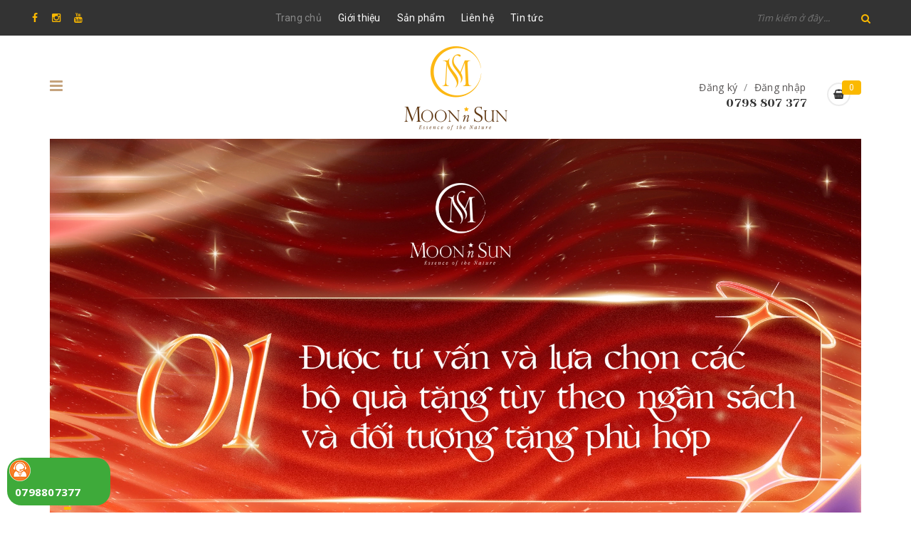

--- FILE ---
content_type: text/css
request_url: https://bizweb.dktcdn.net/100/384/378/themes/763435/assets/style.scss.css?1767582930160
body_size: 19136
content:
@media (min-width: 1600px){.container{width:1450px}}@media (min-width: 1500px){.container.cnt_width_1450{width:1450px}}@media (min-width: 1450px){.container.cnt_width_1420{width:1420px}}@media (min-width: 1500px){.container.cnt_width_1290{width:1290px}}@media (min-width: 1200px){.container.cnt_width_1170{width:1170px}}@media (min-width: 1500px){.container.cnt_width_970{width:970px}}.social-login--facebooks{text-align:center !important;margin-top:30px !important;width:100% !important;float:left !important}.social-login--facebooks a{display:inline-block !important;height:35px !important;margin:0 auto !important;margin:0 auto}a{text-decoration:none}a:hover,a:focus{text-decoration:none}.required{color:red}.bg-white{background:#fff !important}@media (min-width: 1400px){.bg-white2{background:#fff !important;width:1420px;margin:0 auto}}.z-index9999{z-index:9999 !important}@media (min-width: 1500px){.bgwhite-fullwidth{margin-top:-1px;background:#fff;width:1500px;padding-right:15px;padding-left:15px;margin-right:auto;margin-left:auto}}.border-bre{border-top:1px solid #ebebeb;border-bottom:1px solid #ebebeb}body{background:#fff;width:100%;height:100%;overflow-x:hidden;overflow-y:hidden}.blog_right .title-head{margin-top:8px;font-family:'Yeseva One', cursive;font-size:24px;color:#333;text-decoration:none}.blog_right .title-head a{color:#333}.blog_right .title-head a:hover{color:#fbb900}.subtitle-head{font-size:1.28571em;color:#898989;margin:20px 0}.product-box{text-align:left;margin-bottom:14px;background:#fff;position:relative;overflow:hidden}.product-box:before{content:"";width:100%;height:100%;background:#fff;position:absolute;top:0;left:0}.product-box .product-thumbnail{position:relative}.product-box .product-thumbnail>a{display:flex;width:100%;align-items:center;justify-content:center;height:339px;text-align:center}.product-box .product-thumbnail a img{max-height:100%}.product-box .product-info{z-index:10;position:relative;padding-bottom:10px}.product-box .product-name{font-size:1.28571em;line-height:24px;color:#898989;font-weight:300}.product-box .product-name a{color:#898989;text-decoration:none}.product-box .product-name a:hover{color:#fbb900}.product-box .product-price{color:#323c3f;font-size:1.28571em;line-height:1.71429em;display:block;font-weight:700}.product-box .product-price-old{text-decoration:line-through;font-size:1.14286em;margin:0 0 0 10px;display:inline-block;color:#adadad}.product-box .sale-flash{background:#fbb900;position:absolute;font-size:.92857em;color:#FFF;width:40px;height:40px;line-height:40px;font-weight:700;top:0;left:10px;text-align:center;z-index:99;background-color:#faca00}.product-box .sale-flash:before{border-top:10px solid #faca00;border-left:20px solid transparent;border-right:20px solid transparent;content:"";position:absolute;bottom:100%;margin:0;left:0%;top:100%;z-index:100}.product-box .product-summary{font-size:1em;color:#acacac;line-height:20px}.product-box form{-moz-transform:scale(1);-o-transform:scale(1);-ms-transform:scale(1);-webkit-transform:scale(1);transform:scale(1)}.product-price{color:#323c3f;font-size:1.42857em;line-height:24px;display:block;font-weight:700}.products-view-list .product-box .product-thumbnail{text-align:center;margin-bottom:0;width:calc(100% / 3);float:left}.products-view-list .product-box .product-info{text-align:left;margin-left:30px;float:left;width:calc(100% / 3 * 2 - 30px);background:transparent;border-top:none}.breadcrumb{margin-bottom:0px !important;font-size:1em;padding:10px 0;background-color:#fff;border-radius:0}.breadcrumb li{display:inline}.breadcrumb li>a{color:#333}.breadcrumb li>a>span{color:#333}.breadcrumb li span{display:inline;color:#adadad}.breadcrumb li span .fa{margin:0 3px;color:#333}.breadcrumb li a:hover,.breadcrumb li.active,.breadcrumb li strong{color:#adadad;font-weight:400}.breadcrumb>li+li:before{display:none}.pagination{margin:24px 0}.pagination .page-link{float:left;margin:2.5px;width:40px;background:#fafafa;text-align:center;height:40px;font-size:1em;line-height:40px;padding:0;line-height:40px;color:#333;border:none;border-radius:0px !important;text-decoration:none}.pagination .page-link:hover{background-color:#fbb900;color:#fff}.pagination .page-item.disabled .page-link{border:0;display:none}.pagination .page-item.active .page-link{background-color:#fbb900;border-color:#fbb900;color:#fff;display:block}.header{background:#fff}.topbar{background:#333;height:50px;line-height:50px;text-align:center}.topbar .social-left{display:inline-block;margin-left:45px;float:left}.topbar .social-left .social-icons li{margin-right:15px}.topbar .social-left .social-icons li a{color:#fbb900}.topbar .social-left .social-icons li a:hover{color:#fff}.topbar .social-left .social-left.list-link>li{margin-right:0}.header-main{padding:30px 0}.logo{display:inline-block}.header_search{height:50px;margin-right:45px;line-height:50px}.header_search input{float:right}.header_search .input-group-btn{position:absolute;right:0;top:0px;width:40px}@media (max-width: 991px){.header_search .input-group-btn{width:0px}}.header_search .input-group-btn .icon-fallback-text{color:#fbb900}.header_search .input-group{width:100%;margin-bottom:0;font-size:13px;font-family:'Roboto',sans-serif;font-style:italic}.header_search .input-group .input-group-field{background:transparent;border:none;line-height:50px;height:50px;color:#898989}.header_search button{padding:0;width:45px;background:transparent}.header_search button img{margin-top:6px}.menu-center{display:inline-block;float:none}@media (min-width: 992px){.menu-center div{line-height:0px}}.menu_main_list .nav-item.parent>a{color:#fbb900}.menu_main_list .nav-item.parent:first-child>a{color:#898989}.menu_main_list>ul>li{display:inline-block;float:none;padding:0 10px;position:relative;line-height:50px}.menu_main_list>ul>li:last-child{margin-right:25px}.menu_main_list>ul>li:hover>ul.menu_main_list_sub_menu{opacity:1;visibility:visible;top:100%}.menu_main_list>ul>li>ul>li:hover ul.menu_main_list_sub_menu_1{top:0;opacity:1;visibility:visible}.menu_main_list>ul>li>a{text-decoration:none;color:#898989;font-size:14px;position:relative}.menu_main_list>ul>li>a:hover{color:#fbb900;text-decoration:none}.menu_main_list_sub_menu{background:#222327;border:1px solid #222327;left:0;min-width:185px;opacity:0;position:absolute;top:200%;transition:all ease .5s;visibility:hidden;z-index:99}.menu_main_list_sub_menu li{position:relative;border-bottom:solid 1px #333;list-style:none;line-height:25px;height:auto !important}.menu_main_list_sub_menu li:last-child{border:none}.menu_main_list_sub_menu li a{text-align:left;background:none;display:block;line-height:1.42857143;color:#fff;padding:15px 7px;text-transform:capitalize;font-size:13px}.menu_main_list_sub_menu li a:hover{background:#fbb900;text-decoration:none}.menu_main_list_sub_menu_1{position:absolute;top:70px;opacity:0;min-width:183px;width:183px;background-color:#222327;visibility:hidden;transition:all ease .5s;border:1px solid #222327}.mini-cart{z-index:10;text-align:center;display:inline-block}.mini-cart:hover .top-cart-content{display:block;top:120px}.mini-cart .dropdown-toggle{font-size:12px;padding:0;text-transform:none}.mini-cart .cart-label{position:relative}.mini-cart .cart-label span#cart-total{position:absolute;top:6px;left:25px;font-size:9px;background:#fbb900;color:#fff;height:auto;line-height:11px;padding:0 5px;min-width:20px;border-radius:7px}.top-cart-contain{color:#333;padding:0;right:0;z-index:1000;height:50px}.top-cart-contain .price{color:#fbb900;text-transform:uppercase}.top-cart-contain .mini-cart .price{margin-right:5px;font-size:16px;font-weight:700}.top-cart-contain .product-details .price{color:#fbb900;width:auto;float:none;font-weight:400;padding-left:0;font-size:12px}.top-cart-content{display:none;position:absolute;right:15px;background:#fff;padding:0;text-align:left;box-shadow:0 0 15px -5px rgba(0,0,0,0.4);z-index:10000}.top-cart-content .empty{text-align:left;color:#333}.top-cart-content .product-details-bottom{margin-bottom:13px;line-height:33px}.top-cart-content .product-name{margin:0}.top-cart-content .product-name a{font-size:1em;line-height:normal;line-height:20px !important;font-weight:400;color:#333 !important;word-break:break-word}.top-cart-content .product-name a:hover{color:#fbb900}.top-cart-content li{list-style:none}.top-cart-content li.item{overflow:hidden;border-bottom:solid 1px #ebebeb;padding:15px 0px}.top-cart-content li.item .border_list{overflow:hidden;padding:15px 0 0 15px}.top-cart-content li.item:first-child{border-top:none;padding-top:10px}.top-cart-content li.item:last-child{margin:0}.top-cart-content li.item .product-image{float:left;display:block;width:110px;height:110px;margin-right:10px;margin-bottom:5px;display:flex;align-items:center;justify-content:center}.top-cart-content li.item .product-image img{max-height:100%;max-width:100%}.top-cart-content li.item .detail-item{padding-left:120px;display:block;word-break:break-word;position:relative}.top-cart-content li.item .detail-item .product-details{width:calc(100% - 55px)}.top-cart-content li.item .detail-item .product-details-bottom .qty_drop_cart{top:0px;right:15px;position:absolute}.top-cart-content li.item .detail-item .fa{position:absolute;top:40px;right:15px;color:#333;font-family:'Roboto',sans-serif}.top-cart-content li.item .detail-item .fa:hover{color:#fbb900;text-decoration:none}.top-cart-content li.item .detail-item input{display:inline-block;width:28px;height:28px;min-height:28px;padding:0;text-align:center;margin:0;border-radius:0}.top-cart-content li.item .detail-item button.items-count{display:inline-block;cursor:pointer}.top-cart-content .block-subtitle{color:#333;overflow:hidden;padding:15px;text-align:left;font-size:.92857em;background:#f5f5f5;text-transform:none;font-weight:400;border-bottom:1px #ebebeb solid}.top-subtotal{color:#333;font-size:1.14286em;font-weight:400;text-align:left;text-transform:none}.top-subtotal .price{font-weight:700;color:#333;float:right}.qty_drop_cart{position:relative}.qty_drop_cart .btn_increase,.qty_drop_cart .btn_reduced{width:21px;height:15px;color:#000}.qty_drop_cart .btn_increase:hover,.qty_drop_cart .btn_reduced:hover{color:#fbb900}.qty_drop_cart button.btn_increase{height:24px;width:24px;text-align:center;line-height:1;overflow:hidden;border-style:hidden;border:1px solid #ebebeb;background:none !important;font-size:14px}.qty_drop_cart button.btn_reduced{height:24px;width:24px;line-height:1;text-align:center;overflow:hidden;border-style:hidden;border:1px solid #ebebeb;background:none !important;font-size:14px}.top-subtotal{color:#333;font-size:1.14286em;font-weight:400;padding:20px 0 5px;text-align:left;text-transform:none}.top-subtotal .price{font-weight:700;color:#fbb900;float:none}ul#cart-sidebar{margin:0;max-height:625px;min-width:350px}ul#cart-sidebar .list-item-cart{max-height:430px;overflow:auto}ul#cart-sidebar .list-item-cart::-webkit-scrollbar-track{background-color:#ebebeb}ul#cart-sidebar .list-item-cart::-webkit-scrollbar{width:7px;background-color:#F5F5F5}ul#cart-sidebar .list-item-cart::-webkit-scrollbar-thumb{background-color:#000000;border:4px solid #898989}ul#cart-sidebar .list-item-cart li.list-item{max-height:400px;overflow-y:auto}ul#cart-sidebar .list-item-cart li.action{display:none}ul#cart-sidebar .list-item-cart.hasclass li.action{display:block}ul#cart-sidebar .list-item-cart li.list-item .price2{font-weight:700;color:#333;font-size:14px;display:list-item;margin-bottom:5px}ul#cart-sidebar .list-item-cart li.list-item::-webkit-scrollbar{width:5px}ul#cart-sidebar .list-item-cart li.list-item::-webkit-scrollbar-track{background:rgba(255,255,255,0.9)}ul#cart-sidebar .list-item-cart li.list-item::-webkit-scrollbar-thumb{background:#fbb900;border-radius:15px}ul#cart-sidebar .list-item-cart li.list-item::-webkit-scrollbar-thumb:hover,ul#cart-sidebar .list-item-cart li.list-item::-webkit-scrollbar-thumb:active{background:#fbb900;border-radius:15px}ul#cart-sidebar .pd{padding:15px 17px 0 17px}ul#cart-sidebar .pd .style-toigh{color:#fbb900;text-decoration:underline}ul#cart-sidebar .no-item{height:50px}ul#cart-sidebar .no-item p{margin-left:20px;line-height:50px}ul#cart-sidebar .right_ct{text-align:center;padding:10px 17px 25px 17px}ul#cart-sidebar .right_ct .btn{line-height:44px;display:inline-block;width:100%;height:44px;font-size:16px}ul#cart-sidebar .right_ct .btn.btn-primary{margin-left:0 !important}ul#cart-sidebar .right_ct .btn.btn-white{background:#fbb900;color:#fff;margin-right:0 !important}ul#cart-sidebar .right_ct .btn.btn-white:hover{background:#fff;color:#fbb900;border:solid 1px #fbb900}.li-fix-1{background:#FFF;border-top:1px solid #ebebeb;display:block}.li-fix-2{display:block;width:295px}@media (min-width: 1650px) and (max-width: 1920px){.nav_button{-webkit-transition:all 0.35s ease;-o-transition:all 0.35s ease;transition:all 0.35s ease;-webkit-transform:translateX(0px);-ms-transform:translateX(0px);-o-transform:translateX(0px);transform:translateX(0px)}.nav_button.open_menu_button{position:absolute;z-index:999999;height:100%;-webkit-transform:translateX(0px) !important;-ms-transform:translateX(0px) !important;-o-transform:translateX(0px) !important;transform:translateX(0px) !important}.nav_button .fa{font-size:21px;color:#fbb900}}@media (min-width: 1200px){.header-menu-mega .fa{font-size:21px;color:#c5a37d;cursor:pointer}}@media (min-width: 992px) and (max-width: 1199px){.header-menu-mega .fa{font-size:21px;color:#c5a37d;cursor:pointer;margin-left:30px}}@media (min-width: 992px){.opacity_menu2.open_opacity2{content:" ";width:100%;height:100%;background:rgba(0,0,0,0.5);position:fixed;top:0px;left:0px;z-index:9999}.header-menu-mega{height:145px;line-height:145px}.header-menu-mega .nav_button{-webkit-transition:all 0.35s ease;-o-transition:all 0.35s ease;transition:all 0.35s ease;-webkit-transform:translateX(0px);-ms-transform:translateX(0px);-o-transform:translateX(0px);transform:translateX(0px)}.header-menu-mega .nav_button.open_menu_button{position:absolute;z-index:999999;height:100%;-webkit-transform:translateX(100px);-ms-transform:translateX(100px);-o-transform:translateX(100px);transform:translateX(100px)}}.menu_{visibility:hidden;-webkit-transition:all 0.35s ease;-o-transition:all 0.35s ease;transition:all 0.35s ease;-webkit-transform:translateX(-280px);-ms-transform:translateX(-280px);-o-transform:translateX(-280px);transform:translateX(-280px);position:absolute;background:#474747;z-index:9999;top:50px;left:0;height:100%}.menu_.open_sidebar_menu{z-index:999999;height:100%;visibility:visible;-webkit-transform:translateX(0);-ms-transform:translateX(0);-o-transform:translateX(0);transform:translateX(0)}.menu_ .title_menu{width:249px}.menu_ .title_menu .nav_button{display:block;float:left;width:30px}.menu_ .list_menu{background:#474747}.menu_ .list_menu .ul_menu{margin-left:0px;padding-left:0px;background:#474747;border-radius:3px;margin-bottom:0px;border-top:0px;position:relative;padding:60px 0}.menu_ .list_menu .ul_menu .title-head-dm{font-weight:bold;text-transform:uppercase;font-size:18px;padding-left:35px;margin-top:0px;color:#fbb900;padding-bottom:20px}.menu_ .list_menu .ul_menu .active>.ul_content_right_1{display:block !important}.menu_ .list_menu .ul_menu li{position:relative;list-style:none}.menu_ .list_menu .ul_menu .nav_item a{font-family:'Roboto', sans-serif;font-weight:400;font-size:14px;line-height:20px;display:block;padding:5px 15px 5px 35px;color:#fff;position:relative;text-decoration:none}.menu_ .list_menu .ul_menu .nav_item .fa{font-size:14px;width:25px;line-height:30px;color:#fff;position:absolute;top:0px;text-align:center;right:0px}.menu_ .list_menu .ul_menu .nav_item:hover>a,.menu_ .list_menu .ul_menu .nav_item:focus>a{color:#fbb900 !important;text-decoration:none}.menu_ .list_menu .ul_menu .nav_item:hover>.fa,.menu_ .list_menu .ul_menu .nav_item:focus>.fa{color:#fbb900 !important}.menu_ .list_menu .ul_menu .nav_item:hover>.ul_content_right_1,.menu_ .list_menu .ul_menu .nav_item:focus>.ul_content_right_1{display:block}.menu_ .list_menu .ul_menu .ul_content_right_1{min-height:0px !important;position:static;width:100%;border:0;padding-left:15px;top:100%;left:0;z-index:1000;display:none;min-width:160px;padding:0;margin:0;font-size:14px;text-align:left;list-style:none;background-color:#474747}.menu_ .list_menu .ul_menu .ul_content_right_1 .active>.ul_content_right_2{display:block !important}.menu_ .list_menu .ul_menu .ul_content_right_1 .lv2{margin-left:15px !important;position:relative;clear:left;font-size:1em}.menu_ .list_menu .ul_menu .ul_content_right_1 .lv2 a{font-family:'Roboto', sans-serif;font-weight:400;font-size:14px;line-height:20px;display:block;padding:5px 33px 5px 30px;color:#fff;position:relative}.menu_ .list_menu .ul_menu .ul_content_right_1 .ul_content_right_2{min-height:0px !important;position:static;width:100%;border:0;padding-left:15px;top:100%;left:0;z-index:1000;min-width:160px;padding:0;margin:0;font-size:14px;text-align:left;list-style:none;background-color:#474747}.menu_ .list_menu .ul_menu .ul_content_right_1 .ul_content_right_2 .lv3{margin-left:15px !important;position:relative;clear:left;font-size:1em}.menu_ .list_menu .ul_menu .ul_content_right_1 .ul_content_right_2 .lv3 a{font-family:'Roboto', sans-serif;font-weight:400;font-size:14px;line-height:20px;display:block;padding:5px 15px 5px 30px;color:#fff;position:relative}.menu_ .title_menu{cursor:pointer}.menu_ .title_menu:hover>.list_menu{background:#474747;cursor:pointer;display:block;z-index:999}.right-lpc .list-acc{margin:0px;padding:0px;position:relative}.right-lpc .list-acc li a{color:#fbb900}.right-lpc .hotline_header{position:absolute;line-height:0px;display:block;bottom:50px;left:43px}.right-lpc .hotline_header a{color:#333;font-family:'Yeseva One', cursive;font-weight:400;font-size:16px}.right-lpc .top-cart-contain .mini-cart{padding:66px 15px 0 25px;line-height:1.42857143;height:140px}.right-lpc .top-cart-contain .mini-cart .heading-cart{width:33px;height:33px;border:solid 2px #ebebeb;border-radius:50%;background-color:#fff}.right-lpc .top-cart-contain .mini-cart .heading-cart .fa{font-size:13px;line-height:30px;margin-left:1px;color:#333;font-weight:bold}.right-lpc .top-cart-contain .mini-cart .heading-cart .cartCount{background:#fbb900;width:27px;height:20px;display:block;font-size:12px !important;font-family:'Roboto', sans-serif;color:#fff;font-weight:400;text-align:center;line-height:20px;border-radius:4px;position:absolute;top:63px;right:0px}.home-slider .owl-dots{bottom:25px !important}.home-slider .owl-dots .owl-dot{display:block;width:10px;height:4px;background:#fff;border-radius:0;margin:5px 20px}.section-policy .policy-content{padding-bottom:28px;border-bottom:1px solid #ebebeb}.section-policy .policy-content .item{position:relative;text-align:center}@media (max-width: 1199px){.section-policy .policy-content .item{margin-top:10px;margin-bottom:40px;padding:0px}}.section-policy .policy-content .item:after{content:"";width:100%;height:20px;background-image:url("//bizweb.dktcdn.net/100/384/378/themes/763435/assets/shadow1.png?1764132206906");background-repeat:no-repeat;background-position:center;position:absolute;bottom:-48px;opacity:0;left:0px}.section-policy .policy-content .item:hover:after{opacity:.5}.section-policy .policy-content .item:last-child>.shadow{border:none}.section-policy .policy-content .item .shadow{border-right:1px solid #ebebeb}.section-policy .policy-content .item .shadow:hover{cursor:pointer}.section-policy .policy-content .item .img-policy{width:48px;height:48px;display:inline-block;text-align:center}.section-policy .policy-content .item .img-policy img{max-width:100%;height:auto;margin:0 auto}.section-policy .policy-content .item h2.title_category_sv{font-family:'Yeseva One', cursive;font-size:13px;color:#333;text-transform:uppercase}.section-policy .policy-content .item h2.title_category_sv a:hover{text-decoration:none}.section-policy .policy-content .item p{padding:0 40px;color:#898989;font-size:14px}.section-about{background-image:url("//bizweb.dktcdn.net/100/384/378/themes/763435/assets/bg_about.png?1764132206906");background-repeat:no-repeat;background-position:center;width:100%}.section-about .about-content{text-align:center}.section-about .about-content .section-title{margin-bottom:25px}@media (max-width: 1500px){.section-about .about-content .section-title{margin-bottom:0px}}.section-about .about-content .section-title a{display:block;font-size:18px;font-family:'Noto Serif', serif;color:#fbb900;margin:0px}.section-about .about-content .section-title h2{font-size:36px;color:#333;font-family:'Yeseva One', cursive}.section-about .about-content .section-content .info{margin-bottom:45px}@media (max-width: 1500px){.section-about .about-content .section-content .info{margin-bottom:20px}}.section-about .about-content .section-content .btn-xem .btn-xemthem{color:#fbb900}.section_category_slide .content_category .owl_category .item{text-align:center}.section_category_slide .content_category .owl_category .item .wrp_category{text-align:center}.section_category_slide .content_category .owl_category .item .wrp_category.display_flex{display:-webkit-box;display:-webkit-flex;display:-ms-flexbox;display:flex;-webkit-box-align:center;-webkit-align-items:center;-ms-flex-align:center;align-items:center;-webkit-box-pack:center;-webkit-justify-content:center;-ms-flex-pack:center;justify-content:center}.section_category_slide .content_category .owl_category .item .wrp_category.display_flex>a{max-height:110px;height:110px;text-align:center;display:block;margin:0 auto}.section_category_slide .content_category .owl_category .item .wrp_category a{display:block;text-align:center}.section_category_slide .content_category .owl_category .item .wrp_category a img{width:auto;max-height:100%;max-width:100%;-webkit-box-flex:1;-webkit-flex:1;-ms-flex:1;flex:1}.section_category_slide .content_category .owl_category .item .wrp_category img{margin:0 auto}.section_category_slide .content_category .owl_category .item .title_cate{margin:20px 0px 2px 0;padding:0px;font-family:'Yeseva One', cursive;line-height:20px;color:#333;font-size:15px}.section_category_slide .content_category .owl_category .item .title_cate a{color:#333;text-decoration:none}.section_category_slide .content_category .owl_category .item .title_cate a:hover{color:#fbb900}.section_category_slide .content_category .owl_category .owl-nav .owl-prev,.section_category_slide .content_category .owl_category .owl-nav .owl-next{top:35%;height:38px;width:38px}.section_category_slide .content_category .owl_category .owl-nav .owl-next{margin-right:-30px;background:#f5f5f5}.section_category_slide .content_category .owl_category .owl-nav .owl-next:before{font-size:15px;font-family:'FontAwesome';content:"\f105";text-align:center;line-height:38px;margin-left:5px;color:#333;background:#f5f5f5;border:none}.section_category_slide .content_category .owl_category .owl-nav .owl-next:hover{background:#fbb900}.section_category_slide .content_category .owl_category .owl-nav .owl-next:hover:before{color:#333;background-color:#fbb900}.section_category_slide .content_category .owl_category .owl-nav .owl-prev{margin-left:-30px;background:#f5f5f5}.section_category_slide .content_category .owl_category .owl-nav .owl-prev:before{font-size:15px;font-family:'FontAwesome';content:"\f104";text-align:center;line-height:38px;margin-left:5px;color:#333;background:#f5f5f5;border:none}.section_category_slide .content_category .owl_category .owl-nav .owl-prev:hover{background:#fbb900}.section_category_slide .content_category .owl_category .owl-nav .owl-prev:hover:before{color:#333;background-color:#fbb900}.section-blog-info .content-blog-index .myblog{padding-top:0px !important;border-top:none !important}.section-blog-info .head-sec h2{margin-bottom:30px}.section-blog-info .head-sec h2 span{font-family:'Yeseva One', cursive;font-size:24px;line-height:24px;margin:0px}.content-blog-index .list-blog-index .item_blog{margin-bottom:10px}.content-blog-index .list-blog-index .item_blog:first-child .title_row{border:1px solid #ebebeb}.content-blog-index .list-blog-index .item_blog:first-child .content-row{display:block;margin-bottom:10px}.content-blog-index .list-blog-index .item_blog .title_row{border:1px solid #ebebeb}.content-blog-index .list-blog-index .item_blog .title_row .bg_title{position:relative}.content-blog-index .list-blog-index .item_blog .title_row .bg_title a{margin-left:35px}.content-blog-index .list-blog-index .item_blog .title_row .bg_title .date_post{font-size:11px;color:#a1a1a1;position:absolute;right:120px;line-height:23px;font-weight:normal;top:15px}.content-blog-index .list-blog-index .item_blog .title_row .bg_title .fa{font-size:15px;position:absolute;right:20px;line-height:23px;width:15px;height:15px;top:12px;color:#333;text-shadow:none;opacity:1}.content-blog-index .list-blog-index .item_blog .title_row .bg_title .open:before{font-family:'FontAwesome';content:"\f106"}.content-blog-index .list-blog-index .item_blog .title_row .bg_title .close:before{font-family:'FontAwesome';content:"\f107"}.content-blog-index .list-blog-index .item_blog .title_row .bg_title:hover>a{color:#fbb900;text-decoration:none}.content-blog-index .list-blog-index .item_blog .title_row .open_bg h4{font-size:15px;line-height:24px;padding:12px 0;position:relative;margin:0px;font-weight:700}.content-blog-index .list-blog-index .item_blog .title_row .close_bg h4{font-size:15px;line-height:24px;padding:12px 0;position:relative;margin:0px;font-weight:700}.content-blog-index .list-blog-index .item_blog .content-row{border:1px solid #ebebeb;border-top:none;padding:35px 0px 15px 0}.content-blog-index .list-blog-index .item_blog .content-row .text_ct{margin:0px 35px;font-size:14px;line-height:24px;text-align:justify;letter-spacing:0;word-break:break-word}.content-blog-index .list-blog-index .item_blog .content-row .text_ct p{margin:0px;font-weight:normal}.content-blog-index .list-blog-index .item_blog .content-row .text_ct p strong{font-weight:normal}.content-blog-index .list-blog-index .item_blog .content-row .text_ct p img{display:none}.content-blog-index .list-blog-index .item_blog .content-row .text_ct>img{display:none !important}.content-blog-index .list-blog-index .item_blog .content-row .text_ct .more_info{font-size:12px;line-height:24px;color:#6d6d6d}.content-blog-index .list-blog-index .item_blog .content-row .text_ct .more_info:hover{color:#fbb900;text-decoration:none}.content-blog-index .myblog{position:relative;width:100%;overflow:hidden;padding-bottom:23px;padding-top:30px;border-top:1px solid #ebebeb}.content-blog-index .myblog:nth-child(1){border-top:0}.content-blog-index .myblog .image-blog-left{padding:3px;border:1px solid transparent;width:210px;overflow:hidden;display:inline-block;float:left;position:relative}.content-blog-index .myblog .image-blog-left:hover .blog_content_icon{opacity:1}.content-blog-index .myblog .image-blog-left:hover{border-color:#fbb900}.content-blog-index .myblog .image-blog-left .blog_content_icon{font-size:15px !important;position:absolute;top:0;right:0;left:0;bottom:0;color:#fff;width:100%;height:100%;display:flex;justify-content:center;align-items:center;opacity:0;transition:all ease 0.5s}.content-blog-index .myblog .image-blog-left .blog_content_icon a{color:#333;background:#fbb900;border-radius:100%;display:block;height:50px;width:50px;line-height:50px;font-size:16px;padding-left:3px;text-align:center}.content-blog-index .myblog .image-blog-left .blog_content_icon a:hover{color:#333}.content-blog-index .myblog .content-right-blog{overflow:hidden;width:calc(100% - 240px);display:block;float:left;padding-top:4px;margin-left:30px}.content-blog-index .myblog .content-right-blog .title_blog_home h3{margin-top:10px;color:#333;font-size:17px;font-weight:bold;line-height:24px}.content-blog-index .myblog .news_home_content_short_time{z-index:999;width:84px;height:20px;font-size:13px;font-weight:400;text-align:center;line-height:20px;background:#fbb900;color:#fff;cursor:pointer;text-decoration:none}.section_category_slide .products-view-grid .owl-nav .owl-prev,.section_category_slide .products-view-grid .owl-nav .owl-next{top:35%;height:38px;width:38px}.section_category_slide .products-view-grid .owl-nav .owl-next{margin-right:-30px;background:#f5f5f5}.section_category_slide .products-view-grid .owl-nav .owl-next:before{font-size:15px;font-family:'FontAwesome';content:"\f105";text-align:center;line-height:38px;margin-left:5px;color:#333;background:#f5f5f5;border:none}.section_category_slide .products-view-grid .owl-nav .owl-next:hover{background:#fbb900}.section_category_slide .products-view-grid .owl-nav .owl-next:hover:before{color:#333;background-color:#fbb900}.section_category_slide .products-view-grid .owl-nav .owl-prev{margin-left:-30px;background:#f5f5f5}.section_category_slide .products-view-grid .owl-nav .owl-prev:before{font-size:15px;font-family:'FontAwesome';content:"\f104";text-align:center;line-height:38px;margin-left:5px;color:#333;background:#f5f5f5;border:none}.section_category_slide .products-view-grid .owl-nav .owl-prev:hover{background:#fbb900}.section_category_slide .products-view-grid .owl-nav .owl-prev:hover:before{color:#333;background-color:#fbb900}.tab-blog-ct{opacity:1 !important;visibility:visible !important;height:100% !important;overflow:hidden}@media (min-width: 768px) and (max-width: 991px){.tab-blog-ct{padding-top:20px}}.section_tab_blog .content-tab-blog{display:block;overflow:hidden;background:#333;min-height:440px;height:100%}.section_tab_blog .content-tab-blog .both_title{padding-top:50px;padding-left:65px}.section_tab_blog .content-tab-blog .both_title .title_tab_blog h2{font-family:'Yeseva One', cursive;margin:0px;font-size:24px;display:inline-block;z-index:9}.section_tab_blog .content-tab-blog .both_title .title_tab_blog h2 a{color:#fff}.section_tab_blog .content-tab-blog .both_title .title_tab_blog .field_work_short{margin:0 0 35px;width:100%;line-height:24px}@media (min-width: 1200px){.section_tab_blog .content-tab-blog .tab-content .owl-field-work{padding:0 65px !important}}@media (min-width: 1024px){.section_tab_blog .content-tab-blog .tab-content .owl-field-work{padding:0 65px !important}}@media (min-width: 992px){.section_tab_blog .content-tab-blog .tab-content .owl-field-work{padding:0 65px !important}}@media (max-width: 991px){.section_tab_blog .content-tab-blog .tab-content .owl-field-work{padding:0px !important}}.section_tab_blog .content-tab-blog .tab-content .owl-dots{position:relative !important;bottom:-25px;margin-bottom:60px}.section_tab_blog .content-tab-blog .tab-content .owl-dots .owl-dot{display:inline-block;width:12px;border:2px solid #555;height:12px;border-radius:50%;margin:0 3px;background:#333}.section_tab_blog .content-tab-blog .tab-content .owl-dots .active{border:2px solid #fbb900 !important;background:#333 !important}.section_tab_blog .content-tab-blog .tab-content .image-blog-left{overflow:hidden;position:relative}.section_tab_blog .content-tab-blog .tab-content .image-blog-left:hover .blog_content_icon{opacity:1}.section_tab_blog .content-tab-blog .tab-content .image-blog-left .blog_content_icon{font-size:15px !important;position:absolute;top:0;right:0;left:0;bottom:0;color:#fff;background:rgba(0,0,0,0.4);width:100%;height:100%;display:flex;justify-content:center;align-items:center;opacity:0;transition:all ease 0.5s}.section_tab_blog .content-tab-blog .tab-content .image-blog-left .blog_content_icon a{color:#333;background:#fbb900;border-radius:100%;display:block;height:50px;width:50px;line-height:50px;font-size:16px;padding-left:3px;text-align:center}.section_tab_blog .content-tab-blog .tab-content .image-blog-left .blog_content_icon a:hover{color:#333}.field_work_nav_list{position:relative}@media (min-width: 992px){.field_work_nav_list{padding-top:5px}}@media (max-width: 991px){.field_work_nav_list_box{right:0px !important}}.field_work_nav_list_box{position:absolute;height:60px;overflow:hidden;top:-45px;right:65px}.field_work_short_tab{list-style:none;width:100%;float:left;overflow:hidden}.field_work_short_tab li{display:inline-block;margin:0;float:left}.field_work_short_tab li a{font-size:15px;color:#fff;padding:0px 18px;float:left;height:30px;line-height:30px}.field_work_short_tab li .fa{float:left;line-height:55px;margin-right:4px}.field_work_short_tab li.active,.field_work_short_tab li:hover{background:#fbb900;height:30px;line-height:30px;width:auto;border-radius:15px}.field_work_short_tab li.active>a,.field_work_short_tab li:hover>a{color:#333}.field_work_short_tab_content_img img{object-fit:cover !important}.field_work_short_tab_content_title p{color:#959595;padding:11px 0 6px;margin:0}.field_work_short_tab_content_title h3{font-size:15px}.field_work_short_tab_content_title h3 a{color:#111;font-size:15px;font-weight:700;line-height:25px}.field_work_short_tab_content_title h3 a:hover{color:#fbb900;text-decoration:none}.sec_feedback .sync1 .owl-nav svg{display:none}.sec_feedback .sync1 .owl-nav .owl-prev{background:none !important}.sec_feedback .sync1 .owl-nav .owl-prev:before{content:"\f060";background:none !important;color:#dadbdb;border:none}.sec_feedback .sync1 .owl-nav .owl-next{background:none !important}.sec_feedback .sync1 .owl-nav .owl-next:before{content:"\f061";color:#dadbdb;background:none !important;border:none}.sec_feedback .sync1 .owl-item .item{padding:0 50px}.sec_feedback .sync1 .owl-item .item .boxshadow_img{background-image:url("//bizweb.dktcdn.net/100/384/378/themes/763435/assets/box-shadow.png?1764132206906");background-repeat:no-repeat;padding-bottom:27px}.sec_feedback .sync1 .owl-item .item .boxshadow_img img{margin-left:20px;width:110px;height:110px;margin-top:7px}.sec_feedback .sync1 .owl-item .item .content-right-feedback{display:inline-block}.sec_feedback .sync1 .owl-item .item .content-right-feedback p.content{font-family:'Roboto', sans-serif;font-size:14px;line-height:24px}.sec_feedback .sync1 .owl-item .item .content-right-feedback p.content span{position:relative;display:block}.sec_feedback .sync1 .owl-item .item .content-right-feedback p.content span:before,.sec_feedback .sync1 .owl-item .item .content-right-feedback p.content span:after{content:"";position:absolute;width:100%;height:16px}.sec_feedback .sync1 .owl-item .item .content-right-feedback p.content span:before{background-image:url("//bizweb.dktcdn.net/100/384/378/themes/763435/assets/qts-top.png?1764132206906");background-repeat:no-repeat;left:-25px;top:0px}.sec_feedback .sync1 .owl-item .item .content-right-feedback p.content span:after{background-image:url("//bizweb.dktcdn.net/100/384/378/themes/763435/assets/qts-bottom.png?1764132206906");background-repeat:no-repeat;margin-left:30px;bottom:0px}.sec_feedback .sync1 .owl-item .item .content-right-feedback .star{text-align:center;float:left}.sec_feedback .sync1 .owl-item .item .content-right-feedback .star i{font-size:11px;color:#ffca14}.sec_feedback .sync1 .owl-item .item .content-right-feedback .name_use{font-family:'Arial', sans-serif;font-size:16px;color:#2d2d2d;font-weight:bold;margin-left:15px}.sec_feedback .sync1 .owl-item .item .content-right-feedback .posi{font-family:'Time-News-Roman';font-size:14px;color:#888888;font-style:italic}.sec_feedback .sync2{padding-left:95px}.sec_feedback .sync2 .owl-item{width:40px !important}.sec_feedback .sync2 .owl-item.current .item:before{position:absolute;content:"";width:5px;height:5px;border-radius:50%;background:#fbb900;bottom:6px;right:24px}.sec_feedback .sync2 .owl-item .item{padding-bottom:15px;position:relative}.sec_feedback .sync2 .owl-item .item img{width:27px;height:27px}.product_prv .wrp .pro-thumbnail-recently{position:relative;margin-bottom:12px}.product_prv .wrp .pro-thumbnail-recently a{display:flex;width:100%;align-items:center;justify-content:center;height:210px;text-align:center}.product_prv .wrp .pro-thumbnail-recently a img{width:auto;height:auto;max-height:100%;margin:0 auto}.product_prv .wrp .info{overflow:hidden;display:block;position:relative}.product_prv .wrp .info .product-name-recently{line-height:19px;font-weight:500;margin:0px;margin-bottom:5px;font-size:15px;text-align:center;text-overflow:ellipsis;overflow:hidden}.product_prv .wrp .info .product-name-recently a{color:#333}.product_prv .wrp .info .view_price{width:100%;text-align:center}.product_prv .wrp .info .view_price .prices{color:#fbb900;font-weight:bold;margin-right:9px;font-size:14px;line-height:24px}.product_prv .wrp .info .view_price .price-old{font-weight:500;text-decoration:line-through;font-size:14px;color:#bdbdbd}.related-product .products .owl-nav .owl-prev,.related-product .products .owl-nav .owl-next{top:35%;height:38px;width:38px}.related-product .products .owl-nav .owl-next{margin-right:0px;background:#f5f5f5}.related-product .products .owl-nav .owl-next:before{font-size:15px;font-family:'FontAwesome';content:"\f105";text-align:center;line-height:38px;margin-left:5px;color:#333;border:0;background:#f5f5f5}.related-product .products .owl-nav .owl-next:hover{background:#fbb900}.related-product .products .owl-nav .owl-next:hover:before{color:#333;background-color:#fbb900}.related-product .products .owl-nav .owl-prev{margin-left:0px;background:#f5f5f5}.related-product .products .owl-nav .owl-prev:before{font-size:15px;font-family:'FontAwesome';content:"\f104";text-align:center;line-height:38px;margin-left:5px;color:#333;border:0;background:#f5f5f5}.related-product .products .owl-nav .owl-prev:hover{background:#fbb900}.related-product .products .owl-nav .owl-prev:hover:before{color:#333;background-color:#fbb900}.recently-viewed-products .product_prv .owl-nav .owl-prev,.recently-viewed-products .product_prv .owl-nav .owl-next{top:35%;height:38px;width:38px}.recently-viewed-products .product_prv .owl-nav .owl-next{margin-right:0px;background:#f5f5f5}.recently-viewed-products .product_prv .owl-nav .owl-next:before{font-size:15px;font-family:'FontAwesome';content:"\f105";text-align:center;line-height:38px;margin-left:5px;color:#333;border:0;background:#f5f5f5}.recently-viewed-products .product_prv .owl-nav .owl-next:hover{background:#fbb900}.recently-viewed-products .product_prv .owl-nav .owl-next:hover:before{color:#333;background-color:#fbb900}.recently-viewed-products .product_prv .owl-nav .owl-prev{margin-left:0px;background:#f5f5f5}.recently-viewed-products .product_prv .owl-nav .owl-prev:before{font-size:15px;font-family:'FontAwesome';content:"\f104";text-align:center;line-height:38px;margin-left:5px;color:#333;border:0;background:#f5f5f5}.recently-viewed-products .product_prv .owl-nav .owl-prev:hover{background:#fbb900}.recently-viewed-products .product_prv .owl-nav .owl-prev:hover:before{color:#333;background-color:#fbb900}.product_preview{display:none}footer{position:relative;overflow:hidden}footer .footer-widget{overflow:hidden}footer .footer-widget h4{font-size:18px;color:#fff;margin-bottom:20px;line-height:24px;font-weight:bold}footer .footer-widget p{color:#ccc;font-size:13px;line-height:24px;margin:25px 0px 10px}footer .footer-widget p.hotline{font-size:2em;color:#fff;font-weight:700;margin-bottom:15px;margin-top:-8px}footer .footer-widget p.hotline a{color:#fff}footer .footer-widget p.hotline a:hover{color:#fbb900}footer .footer-widget form{position:relative;margin-top:20px}footer .footer-widget form input{width:68%;font-family:'Arial', sans-serif;min-height:35px;font-size:11px;border-radius:3px;background:#fff;color:#acacac;padding-right:10px}footer .footer-widget form input::placeholder{color:#acacac}footer .footer-widget form button{background:#fbb900 !important;line-height:20px;font-size:12px;border-radius:4px;height:35px;color:#fff !important;width:80px}footer .list-inline .fa{color:#fff;margin-right:20px;font-size:2.14286em}footer .list-inline .fa:hover{color:#fbb900}footer .site-footer h3{position:relative;color:#333;margin:0;padding:13px 0;font-size:1.28571em}footer .follow_option li{float:left;margin-right:10px}footer .follow_option li a{display:inline-block;width:40px;height:40px;background-color:#1f1f1f;text-align:center;line-height:40px;border-radius:50%;text-decoration:none}footer .follow_option li a .fa{color:#cccccc;font-size:14px;line-height:40px}footer .follow_option li a:hover{background-color:#0ed379}footer .follow_option li a:hover .fa{color:#fff}footer .list-menu{margin-bottom:15px;line-height:1.71429em}footer .list-menu a{font-size:13px;color:#ccc}footer .list-menu a:hover{color:#fbb900}footer .list-menu li{color:#ccc}footer .list-menu li:hover .fa{color:#fbb900}footer .list-menu.contact .fa{width:20px;margin-right:5px;color:#fbb900}footer .toggle-mn li{padding:5px 0}footer .toggle-mn a{font-size:13px;display:inline-block;color:#ccc}footer .menu_first li span,footer .menu_first li a{text-decoration:none;display:inline-block;line-height:31px;font-size:13px}footer .copyright{line-height:40px;text-align:center;color:#333;font-size:1em;position:relative;padding:12px 0px;background:#303030}footer .copyright span{color:#fff;font-size:13px}footer .copyright a,footer .copyright b{font-weight:700;color:#fff}footer .copyright a:hover,footer .copyright b:hover{color:#fbb900}footer .copyright .ul_menu_fot{float:left;padding-left:10px}@media (min-width: 1600px){footer .copyright .ul_menu_fot{padding-left:0px !important}}@media (min-width: 992px) and (max-width: 1199px){footer .copyright .ul_menu_fot{float:right !important}}footer .social-icons li{margin-right:10px}footer .back-to-top{position:absolute;right:10px;bottom:10px;font-size:30px;color:#898989;line-height:1;cursor:pointer}footer .back-to-top.show{position:fixed;right:10px;bottom:10px}footer form{position:relative}footer form button#subscribe{position:absolute;right:0}.phone_backtotop{position:fixed;bottom:30px !important;z-index:999999;top:auto !important;width:50px;height:50px;line-height:55px;font-size:14px;font-weight:400;text-align:center;display:inline-block;color:#fff;border-radius:50%;background:#fbb900;text-decoration:none;transition:opacity 0.2s ease-out;opacity:1;-webkit-backface-visibility:hidden;-moz-backface-visibility:hidden;-ms-backface-visibility:hidden;backface-visibility:hidden;animation:play 1.5s ease infinite;-webkit-backface-visibility:hidden;-moz-backface-visibility:hidden;-ms-backface-visibility:hidden;backface-visibility:hidden}.phone_backtotop .fa{font-size:18px;color:#fff}@keyframes play{0%{transform:rotate(0deg) scale(1) skew(1deg)}10%{transform:rotate(-25deg) scale(1) skew(1deg)}20%{transform:rotate(25deg) scale(1) skew(1deg);box-shadow:0 0 0 5px rgba(197,163,125,0.2),0 0 0 10px rgba(197,163,125,0.2)}30%{transform:rotate(-25deg) scale(1) skew(1deg)}40%{transform:rotate(25deg) scale(1) skew(1deg)}50%{transform:rotate(0deg) scale(1) skew(1deg);box-shadow:0 0 0 5px rgba(197,163,125,0.2),0 0 0 10px rgba(197,163,125,0.2),0 0 0 15px rgba(197,163,125,0.2)}100%{transform:rotate(0deg) scale(1) skew(1deg)}}.phone_backtotop.show{opacity:1}@media (min-width: 1441px){.phone_backtotop{bottom:30px !important;right:27%}}@media (min-width: 1200px) and (max-width: 1440px){.phone_backtotop{bottom:30px !important;right:14%}}@media (min-width: 768px) and (max-width: 1199px){.phone_backtotop{bottom:30px !important;right:150px}}@media (max-width: 767px){.phone_backtotop{bottom:30px !important;right:43%}}@media (min-width: 768px) and (max-width: 991px){.footer-inner .col-sm-6:nth-child(2n+1){clear:left}}@media (min-width: 992px){.copyright .inner .row.tablet{display:flex;flex-flow:row}.copyright .inner .row.tablet #copyright{order:1}.copyright .inner .row.tablet #menu_fot{order:2}}@media (max-width: 991px){.copyright .inner .fot_copyright{text-align:center !important}.copyright .inner .fot_menu_copyright .ul_menu_fot{width:100%;padding-right:0px;text-align:center}.copyright .inner .fot_menu_copyright .ul_menu_fot li{float:none;display:inline-block}}@media (max-width: 767px){.copyright .inner .wsp{overflow:hidden;padding:15px 0px;display:block}.copyright .inner .mobile{display:block;width:100%;text-align:center !important;line-height:24px}footer .site-footer h4{margin:0;padding:15px 0 0px;font-size:17px;cursor:pointer;margin-bottom:15px}footer .site-footer h4.cliked{position:relative;margin:0;padding:15px 0 0px;font-size:17px;cursor:pointer;margin-bottom:15px}footer .site-footer h4.cliked.no:after{display:none}footer .site-footer h4.cliked:after{content:'';font-family:FontAwesome;position:absolute;right:0;cursor:pointer}footer .site-footer h4.cliked.active:after{content:'\f068'}footer .site-footer .footer-widget.active h4.cliked:after{content:'\f067';font-family:FontAwesome;position:absolute;right:0;cursor:pointer}footer .toggle-mn{display:none;margin-bottom:15px;line-height:30px}footer .toggle-mn.active{display:block}footer .footer-inner .col-xs-12:nth-child(2){margin-top:20px}.padding-bottom-50{padding-bottom:20px !important}}@media (max-width: 767px){.col-xs-offset-right-0{margin-right:0%}}@media (min-width: 768px) and (max-width: 991px){.col-sm-offset-right-1{margin-right:8.33333333%}}@media (min-width: 992px) and (max-width: 1199px){.col-md-offset-right-1{margin-right:8.33333333%}}@media (min-width: 1200px){.col-lg-offset-right-1{margin-right:8.33333333%}}.title-product{color:#3d454e;font-size:30px;line-height:1.4;margin:0px;margin-bottom:10px}.details-product .large-image{width:100%;text-align:center}.details-product #gallery_01{margin-top:15px}.details-product .owl-carousel.owl-loaded{overflow:hidden}.details-product .details-pro .product-price{font-size:2.14286em;display:inline-block}.details-product .details-pro .price-box{margin:10px 0 15px}.details-product .details-pro .price-box del{color:#acacac;font-size:1.14286em}.details-product .details-pro .custom-btn-number{position:relative;padding:0;margin-bottom:20px;border:none;box-shadow:none;height:auto}.details-product .details-pro .custom-btn-number label{font-size:14px}.details-product .details-pro .custom-btn-number #qty{height:32px;font-size:1.28571em;margin:0}.details-product .details-pro .custom-btn-number .qtyminus{position:absolute;left:25px;top:4px;font-size:1.42857em}.details-product .details-pro .custom-btn-number .qtyplus{position:absolute;right:25px;top:4px;font-size:1.42857em}.thumb_product_details .owl-item .item a img{opacity:1}.thumb_product_details .owl-item .item a img:hover{border:1px solid #ebebeb}.thumb_product_details .owl-item .item a.active img{opacity:1}.details-pro .reviews_details_product{margin-top:25px;margin-bottom:15px;overflow:hidden}.details-pro .reviews_details_product .bizweb-product-reviews-badge{margin:0px auto;padding:0px;float:left}.details-pro .reviews_details_product .bizweb-product-reviews-badge .bizweb-product-reviews-star i{font-size:13px}.details-pro .reviews_details_product .bizweb-product-reviews-badge .bizweb-product-reviews-star .star-off-png:before{content:"\f005";color:#cccccc}.details-pro .reviews_details_product .bizweb-product-reviews-badge .bizweb-product-reviews-star .star-on-png:before{content:"\f005";color:#ffde3c}.details-pro .reviews_details_product .bizweb-product-reviews-badge .bizweb-product-reviews-star .star-half-png:before{content:"\f123";color:#ffde3c}.details-pro .reviews_details_product .bizweb-product-reviews-badge div img{display:none}.details-pro .reviews_details_product .bizweb-product-reviews-badge div p{font-size:13px;color:#7b7b7b}.details-pro .reviews_details_product .danhgiasp{display:inline;font-size:13px;color:#7b7b7b;font-weight:400;padding:0 15px;border-left:solid 1px #ddd;text-decoration:underline}.details-pro .reviews_details_product .danhgiasp:hover>a{color:#fbb900;text-decoration:none;cursor:pointer}.details-pro .reviews_details_product .danhgiasp:hover .fa{color:#fbb900}.details-pro .reviews_details_product .danhgiasp a{color:#7b7b7b;font-weight:400;text-decoration:underline}.details-pro .vd{font-family:'Arial', sans-serif;font-size:13px;color:#969696;line-height:22px;text-decoration:none}.details-pro .vd a{color:#969696;text-decoration:none;margin-right:15px}.details-pro .vd a:hover{color:#fbb900}.details-pro .vd .vend_c{display:inline-block;padding:0px 15px;background-color:#0ed379;color:#fff;border-radius:3px}.details-pro .product-summary .rte{font-family:'Arial', sans-serif;font-size:14px;line-height:22px;color:#6b6b6b}.details-pro .product-summary .rte img{display:none}.form-group{padding:5px 0px}.form-group label{margin-bottom:10px}.form-group .input_number_product{display:inline-flex;width:65%}.form-group .input_number_product .num_1{cursor:pointer;font-size:20px;line-height:17px;margin-left:15px;display:block;width:20px;color:#fff;background:#fbb900;border-radius:50%;position:absolute;height:20px;float:left;left:0px;top:10px;text-align:center}.form-group .input_number_product .num_2{cursor:pointer;font-size:20px;line-height:20px;margin-right:15px;display:block;width:20px;color:#fff;background:#fbb900;border-radius:50%;position:absolute;height:20px;float:left;right:0px;top:10px;text-align:center}.form-group .input_number_product input{padding:13px;margin:0px;display:block;float:left;border:solid 1px #e7e7e7;height:40px;width:100%;text-align:center;box-shadow:none;border-radius:0px;font-size:16px}.form-group .button_cart_buy_enable,.form-group .button_cart_buy_disable{height:75px;width:100%;border-radius:3px;font-family:"Arial",sans-serif;font-weight:300;font-size:21px;color:#fff;float:left}.form-group .button_cart_buy_enable span,.form-group .button_cart_buy_disable span{font-size:22px;font-weight:bold}.form-group .button_cart_buy_enable .fa,.form-group .button_cart_buy_disable .fa{font-size:20px;padding:20px 22px 23px;position:absolute;left:0;top:-1px;background:#059b3a;border-radius:3px}.form-group .button_cart_buy_enable{background:#fbb900;border:solid 1px #fbb900;position:relative}.form-group .button_cart_buy_enable:hover{background:#fff;border-color:#fbb900;color:#fbb900}.form-group .button_cart_buy_enable:hover .fa{color:#fff}.form-group .button_cart_buy_disable{background:rgba(255,65,87,0.51)}.form-product form{margin-bottom:15px}.box-variant .form-group{width:100%}.box-variant .form-group .selector-wrapper label{font-family:"Arial",sans-serif;font-size:12px;text-transform:uppercase;font-weight:400;color:#393635;line-height:24px;margin-bottom:10px}.box-variant .form-group .selector-wrapper .single-option-selector{width:100%;border-radius:3px}.iwi{display:block;text-align:center;margin-top:10px;margin-bottom:10px}.iwi:hover a{text-decoration:none}.iwi .iwishAddWrapper{border:none !important}.social_share_product{display:block;text-align:center}.social_share_product .addthis_inline_share_toolbox{display:inline-block}.hdmh{display:block;text-align:center;font-family:'Arial', sans-serif;font-size:13px;color:#7b7b7b;margin-top:15px}.hdmh a{color:#7b7b7b;display:inline-block;position:relative;text-decoration:none}.hdmh a:before{content:" ";width:100%;height:1px;background:#7b7b7b;position:absolute;bottom:0px;left:0px}.hdmh a:hover{color:#fbb900}.details-product #gallery_01{margin-top:25px;border-top:1px solid #ddd}.details-product #gallery_01 .owl-stage-outer{margin-top:15px}.details-product .owl-carousel.owl-loaded{overflow:hidden}.details-product .details-pro{font-family:"Arial",sans-serif}.details-product .details-pro .product-price{font-size:24px;display:inline-block;font-weight:bold;color:#fbb900}.details-product .details-pro .price-box{margin:0px 0 15px}.details-product .details-pro .price-box del{color:#acacac;font-size:19px}.details-product .details-pro .price-box .sale{margin-left:5px;padding-left:10px;position:relative}.details-product .details-pro .border-bottom-details{width:100%;padding:2px 0px;border:solid 1px #ddd;display:block;margin:15px 0px 33px;border-right:0px;border-left:0px}.details-product .details-pro .custom-btn-number{position:relative;padding:0;margin-bottom:20px;border:none;box-shadow:none;width:100%;margin-top:2px}.details-product .details-pro .custom-btn-number #qty{font-family:"Arial",sans-serif;height:32px;font-size:17px;margin:0}.details-product .details-pro .custom-btn-number{position:relative;padding:0;margin-bottom:20px;border:none;box-shadow:none;height:auto}.details-product .details-pro .custom-btn-number label{font-size:14px}.details-product .details-pro .custom-btn-number #qty{height:32px;font-size:1.28571em;margin:0}.details-product .details-pro .custom-btn-number .qtyminus{position:absolute;left:25px;top:4px;font-size:1.42857em}.details-product .details-pro .custom-btn-number .qtyplus{position:absolute;right:25px;top:4px;font-size:1.42857em}#btnnewreview{font-size:14px;line-height:25px;font-weight:500;margin:0px;padding:5px 15px !important;background:#fbb900 !important;border:solid 1px #fbb900 !important;display:inline;border-radius:3px;color:#fff}.related-product{overflow:hidden;margin-bottom:10px}.related-product .heading .title-head{font-family:"Arial",sans-serif;font-size:23px;margin-top:10px;margin-bottom:0px}.zoomContainer{z-index:999 !important}.zoomWrapper{width:100% !important;height:auto !important}.zoomWrapper img{position:static !important;max-width:100% !important;height:auto !important}.zoomWrapper img ~ img{display:none !important}.product-tab .tabs-title{border:1px solid #ebebeb}@media (max-width: 767px){.product-tab .tab-link{margin:0px 0px !important}}.product-tab .tab-link{margin:0px 30px;position:relative}.product-tab .tab-link h3{color:#001018;font-weight:400;margin:10px 0 12px 0;font-size:15px}.product-tab .tab-link span{color:#001018;font-weight:400;font-size:15px}.product-tab .tab-link.current h3{color:#001018}.product-tab .tab-link.current h3 span{color:#fbb900}.product-tab .tab-link.current .rte{font-family:'Arial';color:#001018;font-weight:300;font-size:14px}.product-tab li:last-child h3 span:after{content:none}.product-tab .tab-content.current{padding:36px 0px}@media (min-width: 1200px){.product-tab .tab-content.current .rte{color:#595959;font-weight:400;font-size:14px;width:100%}.product-tab .tab-content.current .rte h4{font-size:15px;font-weight:600}}.rte .bizweb-product-reviews #bizweb-product-reviews-sub .bizweb-product-reviews-summary .bpr-summary .bpr-summary-average{font-family:'Arial';font-size:18px}.rte .bizweb-product-reviews #bizweb-product-reviews-sub .bizweb-product-reviews-summary .bpr-summary .bizweb-product-reviews-star i{font-size:12px}.rte .bizweb-product-reviews #bizweb-product-reviews-sub .bizweb-product-reviews-summary .bpr-summary .bizweb-product-reviews-star .star-off-png:before{content:"\f005";color:#cccccc}.rte .bizweb-product-reviews #bizweb-product-reviews-sub .bizweb-product-reviews-summary .bpr-summary .bizweb-product-reviews-star .star-on-png:before{content:"\f005";color:#ffde3c}.rte .bizweb-product-reviews #bizweb-product-reviews-sub .bizweb-product-reviews-summary .bpr-summary .bizweb-product-reviews-star .star-half-png:before{content:"\f123";color:#ffde3c}.rte .bizweb-product-reviews #bizweb-product-reviews-sub .bizweb-product-reviews-list .bizweb-review .bizweb-review-header div .bizweb-product-reviews-star i{font-size:12px}.rte .bizweb-product-reviews #bizweb-product-reviews-sub .bizweb-product-reviews-list .bizweb-review .bizweb-review-header div .bizweb-product-reviews-star .star-off-png:before{content:"\f005";color:#cccccc}.rte .bizweb-product-reviews #bizweb-product-reviews-sub .bizweb-product-reviews-list .bizweb-review .bizweb-review-header div .bizweb-product-reviews-star .star-on-png:before{content:"\f005";color:#ffde3c}.rte .bizweb-product-reviews #bizweb-product-reviews-sub .bizweb-product-reviews-list .bizweb-review .bizweb-review-header div .bizweb-product-reviews-star .star-half-png:before{content:"\f123";color:#ffde3c}.bizweb-product-reviews-form form .bpr-form-rating #dvRating i{font-size:12px}.bizweb-product-reviews-form form .bpr-form-rating #dvRating .star-off-png:before{content:"\f005";color:#cccccc}.bizweb-product-reviews-form form .bpr-form-rating #dvRating .star-on-png:before{content:"\f005";color:#ffde3c}.bizweb-product-reviews-form form .bpr-form-rating #dvRating .star-half-png:before{content:"\f123";color:#898989}@media (max-width: 767px){.product-tab .tab-link{width:100%;border:none;padding:0;margin-bottom:10px !important;background:#fff}.tab-content-mobile{display:none}.product-tab .tab-link.current h3{border:0px}.current .tab-content-mobile{display:block;padding:0px 10px;border:1px solid #e1e1e1;border-bottom:none;background:#fff}.current .tab-content-mobile .rte{padding:10px 0px;border-bottom:0px}ul.tabs.tabs-title{display:block;border:none;width:100%;background:none !important}.product-tab .tab-link h3{border:1px solid #ebebeb;padding:10px 10px;margin-top:0;position:relative}.product-tab .tab-link h3:before{content:'\f107';font-size:20px;font-family:FontAwesome;float:right;margin-right:0;margin-top:-3px}.product-tab .tab-link.current .tab-content-mobile{margin-bottom:0px}.product-tab .tab-link.current h3{margin-bottom:0;border-bottom:none;border:solid 1px #ebebeb}.product-tab .tab-link span:after{content:none}.product-tab .border-dashed-tab{margin-bottom:15px}}.products-view-grid .col-lg-4:nth-child(3n+1){clear:left}.view-mode .font-size{font-size:0}.view-mode a{margin-right:5px}.view-mode a:hover{text-decoration:none}.view-mode .product_display{font-size:14px}.view-mode .product_display h1{font-size:14px;color:#898989;display:inline}.tt.hidden-sm.hidden-xs{display:inline;transform:translateY(-11px);-webkit-transform:translateY(-11px);-moz-transform:translateY(-11px)}.button-view-mode{padding:0;margin:0;font-size:20px;box-shadow:none !important;color:#d6d6d6}.button-view-mode.active{color:#fbb900;box-shadow:none}.button-view-mode.active a{color:#fbb900}.button-view-mode a:hover{text-decoration:none;color:#fbb900}.button-view-mode a .label .fa{color:#d6d6d6}.button-view-mode a .label .fa:hover{color:#fbb900}.button-view-mode:hover{color:#fbb900}.button-view-mode:hover a{text-decoration:none}.description_blog{margin-bottom:15px}.description_blog p{color:#333}.list-blogs .content-blog-index .myblog .content-right-blog{overflow:hidden;width:100%;display:block;float:left;margin-left:0px}.list-blogs .content-blog-index .myblog .content-right-blog .news_home_content_short_time{margin-top:12px}.blog_right .content-blog-index .myblog .image-blog-lefts{max-width:295px;overflow:hidden;display:inline-block;float:left;position:relative}.blog_right .content-blog-index .myblog .content-right-blogs .title_blog_home h3{margin-top:10px;color:#333;font-size:17px;font-weight:bold;line-height:24px}.blog_right .content-blog-index .myblog .content-right-blogs .blog-item-summary p.text3line{color:#333}.article-main .news_home_content_short_time{z-index:999;width:84px;height:20px;font-size:13px;font-weight:400;text-align:center;line-height:20px;background:#fbb900;color:#fff;cursor:pointer;text-decoration:none}.article-main .title_blog_home h1{color:#333;font-size:17px;font-weight:bold;line-height:24px}.article-main .post-time{margin-bottom:20px}.article-main .title-head{margin:0px;font-size:21px;font-weight:bold;margin:0 0px 15px;line-height:31px}.article-main .article-content .rte{font-size:14px;line-height:28px}.article-main .article-content .rte li{list-style:none}.article-main .tags_share{overflow:hidden;padding-bottom:15px}.article-main .tags_share .share_row{overflow:hidden;padding-bottom:15px;border-bottom:solid 1px #eaeaea}.article-main .tags_share .share_row div{padding:0px}.article-main .tag_article{font-size:14px;color:#acacac;line-height:24px}.article-main .tag_article a{color:#898989}.article-main .tag_article a:hover{text-decoration:none;color:#fbb900}.article-main .form-group{margin:0;padding-top:0;padding-bottom:8px}.article-main .form-group textarea,.article-main .form-group input{box-shadow:none;border-color:#ebebeb;padding:10px 20px}.article-main .form-group textarea:focus,.article-main .form-group input:focus{outline:none;border-color:#ebebeb}.article-main .form-group .form-control{border-radius:0px}.article-main .form-group textarea::placeholder{font-size:14px;color:#1a1929;line-height:24px}.article-main .form-group input::placeholder{font-size:14px;color:#1a1929;line-height:24px}.article-main .form-pd .form-control{width:97%}@media (max-width: 767px){.article-main .form-pd .form-control{width:100%}}.article-main .pd1 .form-control{float:left}.article-main .pd2 .form-control{float:right}.form-content-article{margin-top:25px !important;position:relative}.form-content-article .submit-ar{position:absolute;right:0px;bottom:8px;font-size:14px;color:#fff;background:#fbb900;border:solid 1px #fbb900}.title-form-coment{font-size:18px;text-transform:uppercase;line-height:24px;color:#191919;margin-bottom:20px}#article-comments{margin-top:30px}#article-comments .count_comment p{font-size:14px;font-weight:bold}#article-comments .article-comment{margin-bottom:15px;border-bottom:solid 1px #f7f7f7}#article-comments .article-comment-user-image{margin:0;float:left;width:60px;margin-right:12px;border:solid 2px #fff;border-radius:50%;overflow:hidden}#article-comments .article-comment-user-comment{padding-left:80px;font-size:14px;color:#707070}#article-comments .article-comment-user-comment .border_bt_ar{border-bottom:solid 1px #ebebeb}#article-comments .user-name-comment{margin:0;color:#111111;font-size:14px;line-height:1}#article-comments .article-comment-date-bull{padding:5px 0;display:block;color:#acacac}.social-media{font-size:14px;text-align:left;margin-top:15px}.social-media label{display:inline-block;font-weight:400;color:#898989}.social-media a{color:#acacac;margin-right:7px;width:30px;height:30px;line-height:30px;border-radius:50%;border:solid 1px #acacac;display:inline-block;text-align:center}.social-media a .fa{margin:0 auto}.social-media a:hover{border-color:#fbb900}.social-media a:hover .fa{color:#fbb900}.social-media .list-inline li{margin-right:20px}@media (max-width: 767px){.social-media{text-align:left !important;margin-top:15px}}.section-news-2{margin-bottom:20px}.pd-right{padding-left:0px}.main-container{min-height:300px}.main-container .col-main{float:none;width:auto}.main-container .col-main .cart .bg-scroll{border-top:none;overflow:hidden;border-top:none;border-bottom:none;border-right:none;position:relative}.main-container .col-main .cart .cart-thead{font-weight:bold;font-size:13px;clear:both;width:100%;border-right:none;border-left:none;float:left;min-width:600px}.main-container .col-main .cart .cart-thead:before{content:"";width:100%;border-bottom:1px solid #ebebeb;border-top:1px solid #ebebeb;height:4px;position:absolute;top:30px;left:0px}.main-container .col-main .cart .cart-thead div{float:left;padding:0px 0px 10px;color:#333;text-align:left;font-size:15px}.main-container .col-main .cart .cart-thead div:nth-child(4){padding-left:15px}.main-container .col-main .cart .nobr{white-space:nowrap}.main-container .col-main .cart .cart div.a-right{text-align:right}.main-container .col-main .cart .cart div.a-center{text-align:center}.main-container .col-main .cart .cart-tbody{width:100%;float:left}.main-container .col-main .cart .cart-tbody .item-cart{border-bottom:1px solid #ebebeb;width:100%;float:left}.main-container .col-main .cart .item-cart .image .product-image img{max-width:100%;width:auto;height:auto;max-height:100%}.main-container .col-main .cart .cart-tbody .item-cart div{line-height:20px;vertical-align:top;height:155px;overflow:hidden;display:flex;align-items:baseline;justify-content:center;padding:10px 10px 10px 0;flex-direction:column;float:left}.main-container .col-main .cart .cart-tbody .item-cart div:nth-child(6){padding:0;position:relative}.main-container .col-main .cart .bg-scroll .cart-tbody .item-cart div a.remove-item{position:absolute;left:9px}.main-container .col-main .cart .cart-tbody .item-cart .product-image{display:block;height:auto;width:100%;padding:10px 0;flex:1;display:flex;width:100%;align-items:center;justify-content:center;max-height:230px;height:155px;text-align:center}@media (max-width: 991px){.main-container .col-main .cart .cart-tbody .item-cart .product-image{padding:0}}.main-container .col-main .cart .cart-tbody .item-cart div .product-name{margin:0px;padding-bottom:0px;font-size:15px;font-weight:normal;line-height:24px;text-align:left}.main-container .col-main .cart .cart-tbody .item-cart div .input_qty_pr{padding:0;height:auto;border-right:none;width:100%;min-width:105px}.main-container .col-main .cart .cart .product-name a{font-size:14px}.main-container .col-main .cart .item-cart .input_qty_pr .items-count{border:1px solid #ddd;outline:none;background:#fff;height:20px;width:20px;vertical-align:baseline;text-align:center;padding:0}.main-container .col-main .cart .variant-title{color:#686868}.main-container .col-main .cart .cart-tbody .item-cart div .price{line-height:6;color:#fbb900;font-weight:bold}.main-container .col-main .cart .item-cart .items-count{border:1px solid #ebebeb;outline:none;background:#fff;height:24px;width:21px;vertical-align:top;text-align:center;padding:0}.main-container .col-main .cart .item-cart .number-sidebar{border:1px solid #ddd;height:38px;text-align:left;display:block;width:88%;padding:0 15px;line-height:15px}.main-container .col-main .cart .cart-tbody .item-cart div a.remove-item{background-color:#fff;background-image:none;color:#333;cursor:pointer;padding:0px;-moz-border-radius:0px;border-radius:0px;cursor:pointer;text-decoration:none;float:left;transition:all 0.3s linear;-moz-transition:all 0.3s linear;-webkit-transition:all 0.3s linear;border:none}.main-container .col-main .cart .cart-tbody .item-cart div a.remove-item span{display:block}.main-container .col-main .cart .btn-proceed-checkout{background:#fbb900;line-height:35px;color:#fff;height:45px;padding:0 43px;font-size:15px;border:none}.main-container .col-main .cart .btn.btn-white{margin-right:5px;border:2px solid #333}.main-container .col-main .cart .btn.btn-white:hover{border-color:#fbb900}.main-container .col-main .cart .totals .inner{padding:0px 0 15px;margin-top:0;margin-right:1px}.main-container .col-main .cart #shopping-cart-totals-table tr{border:1px solid #ebebeb;border-top:none}.main-container .col-main .cart #shopping-cart-totals-table tr .a-left{border-left:none;float:right !important}.main-container .col-main .cart #shopping-cart-totals-table tr .a-left span{margin-right:20px}.main-container .col-main .cart #shopping-cart-totals-table tr td{border-top:none;border-right:none;text-align:center !important;padding:25px;padding-right:0;border-bottom:none}.main-container .col-main .cart #shopping-cart-totals-table tr td strong{padding-right:20px}.main-container .col-main .cart #shopping-cart-totals-table tr td.a-right{width:214px;font-size:16px}.main-container .col-main .cart #shopping-cart-totals-table{width:100%;padding-bottom:8px;background:#fff}.main-container .col-main .cart ul.checkout{clear:left;padding-top:0;margin-top:20px;margin-bottom:30px}.main-container .col-main .cart .cart .totals table th,.main-container .col-main .cart .cart .totals table td{padding:10px;background:none !important;box-shadow:none !important;color:#333 !important;height:50px;vertical-align:middle}.main-container .col-main .cart span.totals_price.price{color:#fbb900;font-size:16px}.main-container .col-main .cart .cart-tbody .item-cart .number-sidebar{padding:13px;margin:0px;display:block;float:left;border:solid 1px #e7e7e7;height:40px;width:88%;text-align:center;box-shadow:none;border-radius:0px;font-size:16px}.main-container .col-main .cart .cart-tbody .item-cart .input_qty_pr .items-count.btn-plus{cursor:pointer;font-size:15px;line-height:17px;margin-right:20px;display:block;width:20px;color:#fff;background:#c5a37d;border-radius:50%;position:absolute;height:20px;float:left;right:0px;top:10px;text-align:center}.main-container .col-main .cart .cart-tbody .item-cart .input_qty_pr .items-count.btn-minus{cursor:pointer;font-size:20px;line-height:17px;margin-left:5px;display:block;width:20px;color:#fff;background:#c5a37d;border-radius:50%;position:absolute;height:20px;float:left;left:0px;top:10px;text-align:center}.main-container button.btn.btn-gray.margin-right-15.f-left{background:#f1f1f1;color:#333;border:1px solid #ebebeb;height:45px;padding:0 30px;font-size:15px}@media (max-width: 1199px){.main-container .col-main .cart #shopping-cart-totals-table tr td.a-right{width:196px}}@media (max-width: 991px){.main-container .col-main .cart #shopping-cart-totals-table tr td.a-right{width:252px}.main-container .col-main .cart .totals .inner{margin-right:0}}@media (max-width: 767px){.item-product .title-product-cart-mobile{max-width:150px}.sign_main{background:#f7f8f9;margin-top:40px}.main{border-bottom:solid 1px #ebebeb;background:#fff;margin-top:40px}.main-container{margin-top:-40px}.cart-mobile{padding:10px 0px 0px 0px}.header-cart{padding:10px 15px 0px;border-bottom:solid 1px #ebebeb;margin-top:-10px}.header-cart-content{margin-top:10px}.header-cart-content .content-product-list{min-height:110px}.header-cart .title-cart{line-height:10px}.header-cart-price{padding:18px 15px}.title-cart h3{font-family:Arial, sans-serif;font-size:14px;font-weight:500;text-transform:uppercase}.title-cart p{font-family:Arial , sans-serif;font-size:12px;color:#9c9c9c}.title-cart a{float:right;margin-top:-28px;color:#fbb900;font-size:16px;line-height:27px;font-family:Arial, sans-serif}.btn-proceed-checkout-mobile{width:100%;line-height:27px;color:#fff;height:40px;font-size:14px;border:none;background:#fbb900}.content-product-list .item-product{padding:15px 15px;min-height:110px;border-bottom:solid 1px #ebebeb;overflow:hidden}.item-product-cart-mobile,.title-product-cart-mobile,.select-item-qty-mobile{float:left}.item-product-cart-mobile{max-width:115px;margin-right:10px}.item-product-cart-mobile img{max-width:115px;margin-right:10px}.select-item-qty-mobile{float:right;text-align:center}.title-product-cart-mobile a{word-break:break-word;font-family:Arial, sans-serif;font-size:14px;color:#363636}.select-item-qty-mobile input.qty{background:none repeat scroll 0 0 #fff;border:1px solid #ebebeb;font-size:15px;font-weight:400;margin:0 !important;outline:medium none;padding:5px 5px 5px 12px;width:41px}.title-product-cart-mobile p{line-height:2;font-size:14px;font-family:Arial, sans-serif;color:#898989}.title-product-cart-mobile span{color:#fbb900}.select-item-qty-mobile a{line-height:3;color:#363636;font-family:'Open Sans', sans-serif}}@media screen and (max-width: 767px){.select-item-qty-mobile .txt_center input{height:25px;width:25px;text-align:center;margin:0px;padding:0;position:absolute;left:21px;min-height:0;font-size:14px}.item-product .title-product-cart-mobile{max-width:150px}.title-product-cart-mobile h3{line-height:1;margin:0}.main-cart-page{min-height:auto !important}.select-item-qty-mobile .txt_center button.reduced.items-count.btn-minus{position:absolute;left:0;top:0;z-index:100;margin:0;line-height:1;height:25px;width:25px;border-style:hidden;background:none !important;color:#000;border:solid thin #ebebeb;border-right:0px;text-align:center;padding:0px}.select-item-qty-mobile .txt_center button.increase.items-count.btn-plus{position:absolute;right:0;top:0;margin:0;height:25px;width:25px;display:inline-block;line-height:1;border-style:hidden;color:#fff;background:none !important;color:#000;border:solid thin #ddd;border-left:0px;text-align:center;padding:0px}.select-item-qty-mobile>div{position:relative;width:68px;height:25px}}@media screen and (max-width: 375px){.item-product .title-product-cart-mobile{max-width:110px !important}}#customer_register{margin-bottom:20px}#customer_login,#recover_customer_password{margin-bottom:0}.checkbox.style input{margin:0 !important;display:none}.checkbox.style label{display:inline-block;vertical-align:middle;font-weight:normal;text-transform:none;position:relative;padding-left:55px;line-height:50px}.checkbox.style label:before{display:block;width:35px;height:35px;background:#fff;border:1px solid #d4d4d4;border-radius:5px;content:"";position:absolute;left:0;top:50%;transform:translateY(-50%);-moz-transform:translateY(-50%);-ms-transform:translateY(-50%);-webkit-transform:translateY(-50%);-o-transform:translateY(-50%)}.checkbox.style input:checked+label:after{content:"\f00c";font-family:FontAwesome;font-size:20px;color:#fbb900;position:absolute;top:50%;left:8px;transform:translateY(-50%);-moz-transform:translateY(-50%);-ms-transform:translateY(-50%);-webkit-transform:translateY(-50%);-o-transform:translateY(-50%)}.title-head-login{font-weight:bold;text-align:center;font-size:24px;color:#333}@media (max-width: 543px){.page-login{padding-bottom:0px !important}}.page-login{padding-bottom:40px}.page-login span.intr{font-family:'Arial';font-size:15px;line-height:23px;color:#111111;text-align:center;display:block}.page-login .form-signup{margin-top:15px}.page-login .form-signup .form-group input{height:45px;margin-bottom:10px;padding:0 20px;text-align:center;color:#111111;border-color:#ebebeb;border-radius:0px;box-shadow:none}.page-login .form-signup .form-group textarea{box-shadow:none}.page-login .form-signup .form-group input::placeholder{font-family:'Arial';font-size:15px;color:#111111}.page-login .form-signup .accept_submit span{font-family:'Arial';font-size:15px;color:#111111}.page-login .form-signup .button-50{height:40px !important;line-height:40px !important;width:131px;font-weight:400 !important;text-align:center;font-size:14px;align-items:center;display:flex;justify-content:center;border-radius:0 !important;margin:0 auto}.page-login .form-signup .button-50:hover{background:#fff;color:#fbb900;border:1px solid #fbb900}.login-width-social #social_login_widget #social_login{margin:0 auto 50px}.recv-text{font-size:15px;display:block;text-align:center;width:100%;overflow:hidden;margin-bottom:25px}.recv-text a{cursor:pointer;color:#fbb900}.have_ac{font-size:15px;display:block;text-align:center;width:100%;margin-top:10px;overflow:hidden}.have_ac a{color:#fbb900;text-decoration:underline}@media (max-width: 991px){.form-signup .button-50{width:100% !important}.form-signup .have_ac{display:block;text-align:center;margin-top:15px}}.embedContent .embedHeader{display:none !important}.info-contact .title-head{text-transform:uppercase;margin-top:0;font-size:18px;font-weight:700;margin-bottom:20px;color:#898989}.info-contact .widget-menu{font-size:14px;margin-bottom:15px;overflow:hidden}.info-contact .widget-menu .ico-left{display:block;float:left;width:25px;text-align:center}.info-contact .widget-menu p,.info-contact .widget-menu .rc{display:block;float:left;width:calc(100% - 35px);margin-left:5px}.info-contact .widget-menu li{margin-bottom:5px}.info-contact .widget-menu li:hover>a{text-decoration:none}.info-contact .border-contact-page{padding:2px 0px;border:dashed 1px #ebebeb;display:block}.info-contact .descripti{font-family:'Arial';font-size:14px;margin:20px 0px 0px;padding:0px}.info-contact .logo{font-size:20px}.group_contact .form-group{padding:0px 15px;margin-bottom:15px;color:#898989}.group_contact .form-group .form-control{font-family:'Arial';font-size:14px;color:#898989;height:40px;padding:0px 20px}.group_contact .form-group .content-area{min-height:155px;padding:20px}.group_contact .form-group input,.group_contact .form-group textarea{border-color:#ebebeb}.group_contact .form-group input:focus,.group_contact .form-group textarea:focus{border-color:#ebebeb}.group_contact .form-group input::placeholder{font-family:'Arial';font-size:15px;color:#111111}.group_contact .form-group textarea::placeholder{font-family:'Arial';font-size:15px;color:#111111}.group_contact .form-group .btn-50-full{font-family:'Arial';position:absolute;right:15px;bottom:0px;box-shadow:none;padding:8px 20px;font-size:14px;color:#fff;background:#fbb900;border:solid 1px #fbb900}.group_contact .form-group .btn-50-full:hover{border-color:#fbb900;background:#fff;color:#fbb900}.widget-item.info-contact{margin-top:0px}@media (max-width: 991px){.widget-item.info-contact{margin-top:0px !important}}.back_account{color:#fbb900 !important;text-transform:none;font-weight:500}.back_account:hover{text-decoration:none}.full-width{width:100%}.page_customer_account .col-main-acount{margin-bottom:40px}.page_customer_account .col-main-acount .col-left-account .page-title .title-head{font-family:'Arial'}.page_customer_account .col-main-acount .col-left-account .page-title .title-head a{color:#898989;font-size:14px;font-weight:bold;line-height:10px;text-transform:uppercase;text-decoration:none}.page_customer_account .col-main-acount .col-left-account .page-title .title-head a:hover{color:#fbb900}.page_customer_account .col-main-acount .col-left-account .no-padding{padding:0px}.page_customer_account .col-main-acount .col-left-account .no-padding .my-account .dashboard .recent-orders .tab-all .table-cart{border:1px #ebebeb solid;font-size:15px;margin-bottom:0px;font-size:13px;line-height:37px;color:#252525;margin-bottom:30px;margin-top:15px}.page_customer_account .col-main-acount .col-left-account .no-padding .my-account .dashboard .recent-orders .tab-all .table-cart .thead-default{color:#333333;text-align:center;border:#ebebeb thin solid;line-height:1.5;font-family:Arial;font-size:16px;font-weight:bold;background:#ebebeb;min-width:60px}.page_customer_account .col-main-acount .col-left-account .no-padding .my-account .dashboard .recent-orders .tab-all .table-cart .thead-default tr{color:#333333;text-align:center;border:#ebebeb thin solid;line-height:1.5;font-family:Arial;font-size:16px;font-weight:bold;background:#ebebeb;min-width:60px}@media screen and (max-width: 767px){.page_customer_account .col-main-acount .col-left-account .no-padding .my-account .dashboard .recent-orders .tab-all .table-cart .thead-default tr th{white-space:nowrap}}.page_customer_account .col-main-acount .col-left-account .no-padding .my-account .dashboard .recent-orders .tab-all .table-cart .thead-default tr th{padding:5px;font-size:14px;color:#55595c;background-color:#eceeef;text-align:center;font-weight:400}@media screen and (max-width: 767px){.page_customer_account .col-main-acount .col-left-account .no-padding .my-account .dashboard .recent-orders .tab-all .table-cart tbody tr td{white-space:nowrap}}.page_customer_account .col-main-acount .col-left-account .no-padding .my-account .dashboard .recent-orders .tab-all .table-cart tbody tr td{padding:5px;text-align:center}.page_customer_account .col-main-acount .col-left-account .no-padding .my-account .dashboard .recent-orders .tab-all .table-cart tbody tr td .price{font-family:'Arial';font-weight:400;color:#898989}.page_customer_account .col-main-acount .col-left-account .no-padding .my-account .dashboard .recent-orders .tab-all .table-cart tbody tr td a:hover{color:#fbb900}.page_customer_account .col-main-acount .col-right-account .block-account{padding:20px;border:1px #ebebeb solid;border-radius:5px}.page_customer_account .col-main-acount .col-right-account .block-account .block-title-account{color:#dc3333;font-weight:600;text-transform:uppercase;position:relative;padding-bottom:10px}.page_customer_account .col-main-acount .col-right-account .block-account .block-title-account h5{font-size:18px;margin:0px;padding:0px}.page_customer_account .col-main-acount .col-right-account .block-account .block-content{padding:0px}.page_customer_account .col-main-acount .col-right-account .block-account .block-content p{margin:10px 0px;line-height:24px;padding:0px;overflow:hidden}.page_customer_account .col-main-acount .col-right-account .block-account .block-content p .fa{width:20px;text-align:center;color:#fbb900;float:left;line-height:24px}.page_customer_account .col-main-acount .col-right-account .block-account .block-content p span{display:block;width:calc(100% - 35px);float:left}.page_customer_account .col-main-acount .col-right-account .block-account .block-content .btn-bg{background:#fbb900;color:#fff;font-family:'Arial';font-size:14px}.page_order_account .top_order_title .title-headding{font-family:'Arial';font-size:18px;text-transform:uppercase}.page_order_account .top_order_title .order_date a{margin-left:30px;color:#fbb900}.page_order_account .body_order #order_payment,.page_order_account .body_order #order_shipping{padding:0px}.page_order_account .body_order #order_payment .box-header .title-head,.page_order_account .body_order #order_shipping .box-header .title-head{font-family:'Arial';margin:0px;padding:0px;font-size:18px}.page_order_account .body_order #order_payment .address p i,.page_order_account .body_order #order_shipping .address p i{color:#fbb900}.page_order_account .content_order .table-responsive-block .table-cart .thead-default tr th{padding:10px 15px}.page_order_account .content_order .table-responsive-block .table-cart tbody tr .numeric{font-family:'Arial';font-weight:400;color:#898989}.page_order_account .content_order .table-responsive-block .table-cart tbody tr .link:hover a{color:#fbb900;text-decoration:none}.page_order_account .oder_total_monney .totalorders tfoot .order_total .right{color:#898989;font-family:'Arial';font-size:16px;font-weight:500}.canced{color:red}.price_off{color:red;text-decoration:line-through}@media (max-width: 767px){.oder_total_monney{overflow:hidden}}@media screen and (max-width: 991px){.m992{display:none}#parent{display:flex;flex-flow:column}#a{order:2}#b{order:1}.sodiachi .form-xs{line-height:10px !important}}@media screen and (min-width: 992px){.mx991{display:none}}.address .page_address .btn-bg-addresss{background:#fbb900;color:#fff;border:solid 1px #fbb900}.address .page_address .btn-bg-addresss:hover{background:#fff;color:#fbb900;border:solid 1px #fbb900}.total_address .checkbox{line-height:12px}.theborder{border-top:solid 1px #ebebeb}.address .page_address .adr_title{padding:20px;overflow:hidden}.address .page_address .adr_title .title-head{font-family:'Arial';color:#898989;font-size:14px;font-weight:bold;line-height:10px;text-transform:uppercase;text-decoration:none;margin:0px}.address .page_address .adr_title .title-head a{display:block;cursor:pointer;color:#898989}.address .page_address .col-address{overflow:hidden}.address .page_address .total_address{padding:0px 0px 40px 0px}.block-account h3{font-family:'Arial';margin-top:0}@media (max-width: 767px){.page_order_account .top_order_title .order_date a{margin-left:0 !important;display:block !important}.block-account{margin-bottom:20px}.page_customer_account .col-main-acount .col-left-account .no-padding .my-account .dashboard .recent-orders .tab-all .table-cart{margin-top:0px}.page_customer_account .col-main-acount .col-left-account .no-padding .my-account .dashboard .recent-orders .tab-all .table-cart{margin-bottom:0px !important;border-bottom:0px}}.customer-name{color:#fbb900;line-height:55px}.block-content.form-signup{background:#fff;padding-top:20px}.block-content.form-signup p{padding:0 20px}.block-content.form-signup p i{color:#fbb900;margin-right:10px}.address-title{padding-left:10px;margin-bottom:15px;border-radius:0 !important;font-weight:300}.address-title button{background:none;border:none;font-size:0;width:50px;height:55px}.address-subtitle{margin-top:0;text-transform:uppercase}.address-item-action{right:0;top:-7px}.address-item-action .btn-row{padding-right:5px}.address-group{background:#fff;padding-bottom:5px;margin-bottom:15px}.address-group p{color:#595959}.address-group p label{float:left;font-weight:300}#order_payment,#order_shipping{background:#fff;padding:10px 20px}#order_payment .address.note i,#order_shipping .address.note i{color:#fbb900;margin-right:5px}.totalorders{background:#fff;border-color:#ebebeb}.order-headding{margin:0}.contact-owf{margin-bottom:20px}@media (max-width: 767px){.contact-owf{margin-top:-15px !important}}.info-contact .title-head{text-transform:uppercase;margin-top:0;font-size:18px;font-weight:700;margin-bottom:20px;color:#898989}.info-contact .widget-menu{font-size:14px;margin-bottom:30px;overflow:hidden}.info-contact .widget-menu .ico-left{display:block;float:left;width:25px;text-align:center}.info-contact .widget-menu p,.info-contact .widget-menu .rc{display:block;float:left;width:calc(100% - 35px);margin-left:5px}.info-contact .widget-menu li{margin-bottom:5px}.info-contact .widget-menu li:hover>a{text-decoration:none}.info-contact .border-contact-page{padding:2px 0px;border:dashed 1px #ebebeb;display:block}.info-contact .logo{font-size:20px}.info-contact .widget-menu p{display:inline}.info-contact .logo{font-size:20px}.aside-item.collection-category .nav-item{position:relative;clear:left;font-size:14px}.aside-item.collection-category .nav-item a{font-size:14px}.aside-item.collection-category .nav-item .fa{position:absolute;right:0;top:12px}.aside-item.collection-category .nav-item .dropdown-menu{position:static;width:100%;border:0;padding-left:15px;box-shadow:none}.aside-item.collection-category .nav-item.active>a{color:#333}.aside-item.collection-category .nav-item.active>.dropdown-menu{display:block}.aside-item.collection-category .nav>li>a{padding:5px 15px}.aside-item .nav>li>a:focus,.aside-item .nav>li>a:hover{background:none}div#isp_search_result_page_container .btn-search{display:none}button.btn.btn-default.btn-search{display:none}div#isp_search_result_page_container form{margin-bottom:0}.contact{padding-top:40px}@media (max-width: 1199px){.contact{padding-top:0px}}.contact h2.contact-title{font-size:16px;font-weight:400;margin-top:0;padding-bottom:15px}.contact .page_contact #login .title-head{font-weight:bold;line-height:24px}.contact .page_contact #login .title-head span{font-size:1.28571em}.contact .form-group label{color:#333;width:100px;float:left;font-weight:400;text-align:right;padding-right:8px;line-height:40px}.contact .form-group .form-control{display:block;text-align:left !important;width:calc(100% - 100px);float:left;border-radius:0 !important;border-color:#ebebeb}.contact .info-contact>p{color:#636363;padding-bottom:5px}.contact .info-contact .widget-menu{margin-bottom:30px;overflow:hidden;font-size:1.07143em}.contact .info-contact .widget-menu li{display:block;padding-bottom:10px}.contact .info-contact .widget-menu li .block_icon{display:block;float:left;padding:0px;width:18px;line-height:1;color:#252525;margin-left:2px;transform:translateY(4px);-webkit-transform:translateY(4px);-moz-transform:translateY(4px)}.contact .info-contact .widget-menu li p,.contact .info-contact .widget-menu li a{display:inline;float:none;width:calc(100% - 37px);line-height:20px;margin:0px;color:#636363}.contact .info-contact .widget-menu li a{color:#636363}.contact .info-contact .widget-menu li a:hover{color:#fbb900}.contact .info-contact .widget-menu li a.mail{color:#0072bc}.contact .info-contact .widget-menu li a.mail:hover{color:#fbb900}.bizweb-product-reviews-form fieldset{border:none !important}.maps_iframe{width:100%;overflow:hidden}.maps_iframe iframe{width:100%;float:left}.section_tab_blog .content-tab-blog{background:#683c10}.field_work_short{color:#fff}.sec_feedback .sync1 .owl-item .item .content-right-feedback p.content span::before,.sec_feedback .sync1 .owl-item .item .content-right-feedback p.content span::after,.section-policy .policy-content .item .img-policy img{filter:invert(66%) sepia(90%) saturate(1591%) hue-rotate(2deg) brightness(106%) contrast(105%)}.grecaptcha-badge{display:none !important}.menu_main_list>ul>li>a{color:#fff}footer{background:#fdb813}footer .footer-widget p,footer .list-menu li,footer .menu_first li span,footer .menu_first li a,footer .toggle-mn a{color:#fff}.sec_feedback{background:url("image.png")}.sale-flash{position:absolute;top:10px;left:30px;background:#fbb900;padding:5px;color:#fff}@media (max-width: 575px){.section-policy .policy-content .item p{padding:0 40px;color:#898989;font-size:14px;padding:5px}.section-policy .policy-content .item .shadow{border-right:1px solid #ebebeb !important;height:200px}}


--- FILE ---
content_type: text/css
request_url: https://bizweb.dktcdn.net/100/384/378/themes/763435/assets/module.scss.css?1767582930160
body_size: 3014
content:
.text1line{overflow:hidden;-webkit-line-clamp:1;-webkit-box-orient:vertical}.text2line{overflow:hidden;-webkit-line-clamp:2;-webkit-box-orient:vertical}.text3line{overflow:hidden;-webkit-line-clamp:3;-webkit-box-orient:vertical}.text4line{overflow:hidden;-webkit-line-clamp:4;-webkit-box-orient:vertical}.text5line{overflow:hidden;-webkit-line-clamp:5;-webkit-box-orient:vertical}.text6line{overflow:hidden;-webkit-line-clamp:6;-webkit-box-orient:vertical}.text7line{overflow:hidden;-webkit-line-clamp:7;-webkit-box-orient:vertical}.text8line{overflow:hidden;-webkit-line-clamp:8;-webkit-box-orient:vertical}.text9line{overflow:hidden;-webkit-line-clamp:9;-webkit-box-orient:vertical}.home-slider{overflow:hidden}.home-slider .item{position:relative}.home-slider.owl-carousel .owl-nav .owl-next{right:15px !important;background:transparent;top:50%}.home-slider.owl-carousel .owl-nav .owl-prev{left:15px !important;background:transparent;top:50%}.home-slider.owl-carousel .owl-nav .owl-prev:before,.home-slider.owl-carousel .owl-nav .owl-next:before{font-size:84px;background:transparent}.section_tab_product h2{font-size:1.71429em;text-transform:uppercase;line-height:1;margin:0 0 20px 0}.section_tab_product .tabs-title{margin-bottom:30px;border-radius:5px;overflow:hidden}.section_tab_product .tabs-title li{width:140px;display:inline-block;background:#dadbdb;height:40px;line-height:40px;margin-right:1px}.section_tab_product .tabs-title li.current{color:#fff;background:#898989}.section_tab_product .tab-content{clear:left}@media (min-width: 1200px){.section_tab_product .tab-content .products .col-lg-3:nth-child(4n+1){clear:left}}@media (max-width: 1199px) and (min-width: 768px){.section_tab_product .products .col-sm-4:nth-child(3n+1){clear:left}}@media (max-width: 767px){.section_tab_product .tabs-title li{width:87px}}.section-news h2{line-height:60px;position:relative;margin:0 0 25px 0}.section-news h2:before{position:absolute;content:"";width:100px;height:2px;background:#dadada;left:50%;-moz-transform:translate(-50%, 0);-o-transform:translate(-50%, 0);-ms-transform:translate(-50%, 0);-webkit-transform:translate(-50%, 0);transform:translate(-50%, 0)}.section-news h2:after{bottom:0;position:absolute;content:"";width:100px;height:2px;background:#dadada;left:50%;-moz-transform:translate(-50%, 0);-o-transform:translate(-50%, 0);-ms-transform:translate(-50%, 0);-webkit-transform:translate(-50%, 0);transform:translate(-50%, 0)}.section-news .blog-item{background:#fff}.title-feature:before,.title-feature:after{content:"";position:absolute;width:1px;height:10px;background:#ebebeb}.title-feature:before{left:0;bottom:7px}.title-feature:after{right:0;bottom:7px}.title-ba:before,.title-ba:after{content:"";position:absolute;width:1px;height:10px;background:#ebebeb}.title-ba:before{left:0;bottom:7px}.title-ba:after{right:0;bottom:7px}.title_dm{display:block;text-align:center;position:relative;padding:0 0px 30px 0}.title_dm:before{content:" ";width:100%;height:1px;position:absolute;line-height:36px;left:0px;background:#ebebeb;top:33%}.title_dm:after{content:" ";width:100%;height:1px;position:absolute;line-height:36px;right:0px;background:#ebebeb;top:39%}.title_dm h2{font-family:'Yeseva One', cursive;margin:0px;font-size:24px;line-height:36px;color:#333;padding:0px 30px;background-color:#fff;display:inline-block;z-index:9;position:relative}.product-box-news{margin-bottom:32px}.product-box-news:hover>.product-thumbnail img{opacity:.5}.product-box-news:hover>.product-thumbnail{box-shadow:0px 0px 21px 0px rgba(66,66,66,0.18)}@media (max-width: 1199px){.product-box-news:hover>.product-thumbnail{opacity:1}}.product-box-news .product-thumbnail{position:relative;margin-bottom:12px;margin-top:7px;margin-left:7px;margin-right:7px}.product-box-news .product-thumbnail .sale-flash{background:#fbb900;position:absolute;font-size:.92857em;color:#FFF;width:77px;height:25px;line-height:17px;font-weight:700;top:0;left:10px;text-align:center;z-index:99}.product-box-news .product-thumbnail>a{display:flex;width:100%;align-items:center;justify-content:center;text-align:center}@media (min-width: 768px) and (max-width: 991px){.product-box-news .product-thumbnail>a{height:331px}}@media (max-width: 767px){.product-box-news .product-thumbnail>a{height:276px}}.product-box-news .product-thumbnail>a:before{content:" ";width:100%;height:100%;position:absolute;opacity:0;-webkit-transition:0.4s;-moz-transition:0.4s;-ms-transition:0.4s;transition:0.4s;z-index:9;left:0}.product-box-news .product-thumbnail>a img{width:auto;height:auto;max-height:100%;margin:0 auto}.product-box-news .product-thumbnail .product-action{position:absolute;z-index:9;top:35%;width:100%;text-align:center;opacity:0;transition:opacity 0.3s linear}.product-box-news .product-thumbnail .product-action form{margin-bottom:0px}.product-box-news .product-thumbnail .product-action form .button_css{font-size:13px;font-weight:bold;width:150px;height:35px;border:none;line-height:35px;color:#333}.product-box-news .product-thumbnail .product-action form .button_css:hover{background:#fbb900;color:#fff}.product-box-news .product-thumbnail .product-action form .btn_view{width:150px;height:35px;line-height:35px;text-align:center;background:#fff;margin:0 auto;border:none;margin:2.5px;display:inline-block;position:relative;color:#333;font-weight:bold;font-size:13px}.product-box-news .product-thumbnail .product-action form .btn_view:hover{background:#fbb900;color:#fff}.product-box-news .product-info{overflow:hidden;display:block;position:relative}.product-box-news .product-info h3{line-height:19px;font-weight:500;margin:0px;margin-bottom:5px;font-size:15px;text-align:center;text-overflow:ellipsis;white-space:nowrap;overflow:hidden}.product-box-news .product-info h3 a{color:#333}.product-box-news .product-info h3:hover{color:#fbb900}.product-box-news .product-info h3:hover a{text-decoration:none;color:#fbb900}.product-box-news .product-info .reviews-product-grid .bizweb-product-reviews-badge{margin:0px 0px 0px;padding:0px;width:100%}.product-box-news .product-info .reviews-product-grid .bizweb-product-reviews-badge div{padding:0px;text-align:center}.product-box-news .product-info .reviews-product-grid .bizweb-product-reviews-badge div p,.product-box-news .product-info .reviews-product-grid .bizweb-product-reviews-badge div img{display:none}.product-box-news .product-info .reviews-product-grid .bizweb-product-reviews-badge .bizweb-product-reviews-star i{font-size:11px}.product-box-news .product-info .price-box{width:100%;text-align:center}.product-box-news .product-info .price-box span{line-height:24px;font-size:16px;display:initial}.product-box-news .product-info .price-box .product-price{color:#fbb900;font-weight:bold;margin-right:9px;font-size:14px}.product-box-news .product-info .price-box .product-price-old{font-weight:500;text-decoration:line-through;font-size:14px;color:#bdbdbd}.product-box-news .product-info .price-box .sale{padding-left:10px;border-left:solid 2px #ddd}.product-box-news:hover .product-thumbnail a:before{opacity:1}.product-box-news:hover .product-thumbnail .product-action{opacity:1}@media (max-width: 1199px){.product-box-news:hover .product-thumbnail .product-action{opacity:0;display:none}}.product-box-news:hover .product-thumbnail .product-action .btn-gray{background:#fff;color:#fbb900}@media (max-width: 767px){.grid_product .col-xs-6:nth-child(2n+1){clear:left}.grid_product .col-xs-6:nth-child(5),.grid_product .col-xs-6:nth-child(6),.grid_product .col-xs-6:nth-child(7),.grid_product .col-xs-6:nth-child(8){display:none}.no-right{padding-right:15px}.no-left{padding-left:15px}.wrap_col{border-left:solid 1px #ddd}.aside-content-link .nav-category .nav-ul{max-height:300px}.product-box-news{padding:0px}}.category-products{position:relative;display:block}.category-products .sortPagiBar{padding-bottom:16px;padding-top:6px;position:relative}.category-products .sortPagiBar:before{content:"";width:100%;border-bottom:1px solid #ebebeb;border-top:1px solid #ebebeb;height:4px;position:absolute;top:0px;left:0px}.category-products .sortPagiBar:after{content:"";width:100%;border-bottom:1px solid #ebebeb;border-top:1px solid #ebebeb;height:4px;position:absolute;bottom:10px;left:0px}.category-products .sortPagiBar .view-mode{line-height:36px}.category-products .products-view-grid{padding-top:20px}.aside-title{position:relative}.aside-title .title-head-hai{font-family:'Roboto',sans-serif !important;font-size:21px;font-weight:bold;color:#333;text-decoration:none}.aside-title .title-head-hai:before{content:"";width:100%;border-bottom:1px solid #ebebeb;border-top:1px solid #ebebeb;height:4px;position:absolute;bottom:-10px;left:0px}.no-right{padding-right:0px}.no-left{padding-left:0px}.wrap_link{background:#fbb900;overflow:hidden}.wrap_col{overflow:hidden;border:solid 1px #ddd}.title_asd{padding:0 15px}.title_asd h2{font-size:23px;font-weight:500;color:#fff}.title_asd h2:hover>a{text-decoration:none}.title-blog-h h2{margin:0px;font-size:21px;font-weight:400;font-family:'Yeseva One', cursive;position:relative;display:block}.title-blog-h h2:before{content:"";width:100%;height:5px;position:absolute;border:1px solid #ebebeb;border-right:0;border-left:0;right:0;top:55%}.title-blog-h h2 span{background-color:#fff;display:inline-block;z-index:9;position:relative;padding:10px 10px 10px 0}.title-blog-h h2 span:after{content:"";position:absolute;height:10px;border-right:1px solid #ebebeb;bottom:15px;right:0}.title-blog-h h2 span a{color:#333}.title_asd_cls h2{margin:0px;font-size:21px;font-weight:400;position:relative;display:block}.title_asd_cls h2:before{content:"";width:100%;border-bottom:1px solid #ebebeb;border-top:1px solid #ebebeb;height:4px;position:absolute;top:0px;left:0px}.title_asd_cls h2:after{content:"";width:100%;border-bottom:1px solid #ebebeb;border-top:1px solid #ebebeb;height:4px;position:absolute;bottom:0px;left:0px}.title_asd_cls h2 span{display:block;padding:10px 0}.collection-category{margin-bottom:30px;z-index:99;position:relative}.title-blog-h{margin:0px;font-size:21px;font-weight:400;font-family:'Yeseva One', cursive;position:relative;display:block}.aside-content-link{margin-top:16px}.aside-content-link .nav-category .nav-ul{padding:0px 15px;overflow-y:auto}.aside-content-link .nav-category .nav-ul::-webkit-scrollbar-track{-webkit-box-shadow:inset 0 0 3px rgba(0,0,0,0.3);background-color:#e9e9e9}.aside-content-link .nav-category .nav-ul::-webkit-scrollbar{width:8px;background-color:#cdcbcb;margin-right:-5px}.aside-content-link .nav-category .nav-ul::-webkit-scrollbar-thumb{background-color:#e9e9e9;border:8px solid #cdcbcb;margin-right:-5px}.aside-content-link .nav-category .nav-ul .nav-item{font-size:14px;font-weight:500;line-height:24px;color:#fff;position:relative;border-bottom:solid 1px #4bcc78}.aside-content-link .nav-category .nav-ul .nav-item:last-child{border-bottom:none}.aside-content-link .nav-category .nav-ul .nav-item .fa{font-size:14px;width:15px;float:left;line-height:50px;-webkit-transition:0.3s;-moz-transition:0.3s;-ms-transition:0.3s;transition:0.3s}.aside-content-link .nav-category .nav-ul .nav-item a{display:block;color:#fff;-webkit-transition:0.3s;-moz-transition:0.3s;-ms-transition:0.3s;transition:0.3s}.aside-content-link .nav-category .nav-ul .nav-item span{font-size:14px;color:#fff;position:absolute;right:0;line-height:50px;top:0}.aside-content-link .nav-category .nav-ul .nav-item:last-child{padding-bottom:7px;border-bottom:0px}.aside-content-link .nav-category .nav-ul .nav-item:last-child a{border-bottom:0px}.aside-content-link .nav-category .nav-ul .nav-item:hover>a{text-decoration:none;margin-left:10px}.aside-content-link .nav-category .nav-ul .nav-item:hover>.fa{margin-left:10px}.aside-content-link .nav-category .nav-ul .nav-item .ul_level1,.aside-content-link .nav-category .nav-ul .nav-item .ul_level2,.aside-content-link .nav-category .nav-ul .nav-item .ul_level3{padding-left:15px}.aside-content-link .nav-category .nav-ul .nav-item .ul_level1 li .fa,.aside-content-link .nav-category .nav-ul .nav-item .ul_level2 li .fa,.aside-content-link .nav-category .nav-ul .nav-item .ul_level3 li .fa{line-height:44px}.aside-content-link .nav-category .nav-ul .nav-item .ul_level1 li a,.aside-content-link .nav-category .nav-ul .nav-item .ul_level2 li a,.aside-content-link .nav-category .nav-ul .nav-item .ul_level3 li a{padding-left:15px;line-height:24px;padding:7px 0px;padding-right:15px;border-bottom:0px}.aside-content-link .nav-category .nav-ul .nav-item .ul_level1 li span,.aside-content-link .nav-category .nav-ul .nav-item .ul_level2 li span,.aside-content-link .nav-category .nav-ul .nav-item .ul_level3 li span{font-size:14px;color:#fff;position:absolute;right:0;line-height:38px;top:4px}.aside-content-link .nav-category .nav-ul .nav-item .ul_level1 li:last-child,.aside-content-link .nav-category .nav-ul .nav-item .ul_level2 li:last-child,.aside-content-link .nav-category .nav-ul .nav-item .ul_level3 li:last-child{padding-bottom:0px}.aside-content-link .nav-category .nav-ul .nav-item .ul_level1 li:last-child a,.aside-content-link .nav-category .nav-ul .nav-item .ul_level2 li:last-child a,.aside-content-link .nav-category .nav-ul .nav-item .ul_level3 li:last-child a{border-bottom:solid 1px #4bcc78}.aside-cate-link-cls .nav-category .nav-ul{padding:0px 10px 10px 0px;overflow-y:auto;max-height:500px}.aside-cate-link-cls .nav-category .nav-ul::-webkit-scrollbar-track{-webkit-box-shadow:inset 0 0 6px rgba(0,0,0,0.3);background-color:#fff}.aside-cate-link-cls .nav-category .nav-ul::-webkit-scrollbar{width:8px;background-color:#fbb900;margin-right:-5px}.aside-cate-link-cls .nav-category .nav-ul::-webkit-scrollbar-thumb{background-color:#fff;border:8px solid #fbb900;margin-right:-5px}.aside-cate-link-cls .nav-category .nav-ul .nav-item{font-size:14px;font-weight:500;line-height:24px;color:#222222;position:relative;border-bottom:solid 1px #ebebeb}.aside-cate-link-cls .nav-category .nav-ul .nav-item:last-child{border-bottom:none}.aside-cate-link-cls .nav-category .nav-ul .nav-item.active span{color:#333}.aside-cate-link-cls .nav-category .nav-ul .nav-item .fa{font-size:14px;width:15px;line-height:50px;position:absolute;left:0px;top:2px}.aside-cate-link-cls .nav-category .nav-ul .nav-item a{display:inline-block;padding:15px 0 15px 15px}.aside-cate-link-cls .nav-category .nav-ul .nav-item span{font-size:14px;color:#8d8d8d}.aside-cate-link-cls .nav-category .nav-ul .nav-item:last-child a{border-bottom:0px}.aside-cate-link-cls .nav-category .nav-ul .nav-item:hover>a{color:#fbb900;text-decoration:none}.aside-cate-link-cls .nav-category .nav-ul .nav-item:hover>.fa{color:#fbb900}.aside-cate-link-cls .nav-category .nav-ul .nav-item:hover span{color:#fbb900}.aside-cate-link-cls .nav-category .nav-ul .nav-item .ul_level1,.aside-cate-link-cls .nav-category .nav-ul .nav-item .ul_level2,.aside-cate-link-cls .nav-category .nav-ul .nav-item .ul_level3{padding-left:15px}.aside-cate-link-cls .nav-category .nav-ul .nav-item .ul_level1 li .fa,.aside-cate-link-cls .nav-category .nav-ul .nav-item .ul_level2 li .fa,.aside-cate-link-cls .nav-category .nav-ul .nav-item .ul_level3 li .fa{line-height:42px}.aside-cate-link-cls .nav-category .nav-ul .nav-item .ul_level1 li a,.aside-cate-link-cls .nav-category .nav-ul .nav-item .ul_level2 li a,.aside-cate-link-cls .nav-category .nav-ul .nav-item .ul_level3 li a{line-height:24px;padding:10px 10px 10px 15px;border-bottom:0px}.aside-cate-link-cls .nav-category .nav-ul .nav-item .ul_level1 li:hover>span,.aside-cate-link-cls .nav-category .nav-ul .nav-item .ul_level2 li:hover>span,.aside-cate-link-cls .nav-category .nav-ul .nav-item .ul_level3 li:hover>span{color:#fbb900}.aside-cate-link-cls .nav-category .nav-ul .nav-item .ul_level1 li:last-child a,.aside-cate-link-cls .nav-category .nav-ul .nav-item .ul_level2 li:last-child a,.aside-cate-link-cls .nav-category .nav-ul .nav-item .ul_level3 li:last-child a{border-bottom:none}


--- FILE ---
content_type: text/css
request_url: https://bizweb.dktcdn.net/100/384/378/themes/763435/assets/responsive.scss.css?1767582930160
body_size: 3676
content:
@media only screen and (max-width: 760px), (min-device-width: 768px) and (max-device-width: 1024px){.table-responsive-block table,.table-responsive-block thead,.table-responsive-block tbody,.table-responsive-block th,.table-responsive-block td,.table-responsive-block tr{display:block}.table-responsive-block thead tr{position:absolute;top:-9999px;left:-9999px}.table-responsive-block tr{background:#fff;line-height:20px;margin-bottom:10px}.table-responsive-block td{border:none;position:relative;padding-left:40%;text-align:right;font-weight:700}.table-responsive-block td.last{padding:0;line-height:50px}.table-responsive-block td.last a{color:#fbb900}.table-responsive-block td:before{position:absolute;top:13px;left:10px;width:45%;padding-right:10px;text-align:left;white-space:nowrap;font-weight:400}.table-responsive-block .table-order td:nth-of-type(1):before{content:"Đơn hàng"}.table-responsive-block .table-order td:nth-of-type(2):before{content:"Ngày"}.table-responsive-block .table-order td:nth-of-type(3):before{content:"Chuyển đến"}.table-responsive-block .table-order td:nth-of-type(4):before{content:"Địa chỉ"}.table-responsive-block .table-order td:nth-of-type(5):before{content:"Giá trị"}.table-responsive-block .table-order td:nth-of-type(6):before{content:"Tình trạng"}.table-responsive-block #order_details td:nth-of-type(1):before{content:"Sản phẩm"}.table-responsive-block #order_details td:nth-of-type(2):before{content:"Mã sản phẩm"}.table-responsive-block #order_details td:nth-of-type(3):before{content:"Giá"}.table-responsive-block #order_details td:nth-of-type(4):before{content:"Số lượng"}.table-responsive-block #order_details td:nth-of-type(5):before{content:"Tổng"}.table-responsive-block #order_details td:nth-of-type(6):before{content:"Tình trạng"}.table-responsive-block .totalorders td:nth-of-type(1):before{content:"Tạm tính"}.table-responsive-block .totalorders td:nth-of-type(2):before{content:"Phí vận chuyển"}.table-responsive-block .totalorders td:nth-of-type(3):before{content:"Tổng tiền"}.table-responsive-block .totalorders td:nth-of-type(4):before{content:"Số lượng"}.table-responsive-block .totalorders td:nth-of-type(5):before{content:"Tổng"}.table-responsive-block .totalorders td:nth-of-type(6):before{content:"Tình trạng"}}@media (max-width: 543px){section.sidebar.left-content.col-lg-12{padding:0}.products .col-xs-6,.category-products .col-xs-6{clear:left;width:100%}}@media (max-width: 1199px){header nav .mega-content{width:940px}header nav .mega-content .level1.item{text-align:left}}@media (max-width: 991px) and (min-width: 768px){.search.f-right{margin-right:50px}.menu-bar.hidden-md.hidden-lg{left:25px !important}}@media (max-width: 991px){.site-footer{background:#333}#start{width:90px}#stop{width:89px}#open-filters{color:#fff;background:#fbb900;position:fixed;right:0;top:35% !important;padding:4px 10px;cursor:pointer;z-index:99999;font-size:18px;-webkit-transition:all 0.35s ease;-o-transition:all 0.35s ease;transition:all 0.35s ease}#open-filters.openf{right:256px}#open-filters.openf i:before{content:'\f00d'}#open-filters span{display:none}.dqdt-sidebar{position:fixed;width:256px;background:#fff;top:0;bottom:0;right:0;padding:15px;border-left:solid 1px #bbbbbb;overflow:auto;z-index:100000;visibility:hidden;-webkit-transition:all 0.35s ease;-o-transition:all 0.35s ease;transition:all 0.35s ease;-webkit-transform:translateX(100%);-ms-transform:translateX(100%);-o-transform:translateX(100%);transform:translateX(100%)}.dqdt-sidebar.openf{visibility:visible;-webkit-transform:translateX(0);-ms-transform:translateX(0);-o-transform:translateX(0);transform:translateX(0)}.title_asd_cls h2{font-size:20px}header>.container{position:relative}.menu-bar.hidden-md.hidden-lg{position:absolute;top:80px;left:15px;transform:translateY(-50%);-webkit-transform:translateY(-50%);-moz-transform:translateY(-50%);z-index:1000}.menu-bar.hidden-md.hidden-lg .fa-bars{color:#fbb900;font-size:21px}header .logo a{display:inline-block;text-align:left}header nav .nav-item{display:block;width:100%;text-align:left;margin:0}header nav .nav-item .dropdown-menu{display:none !important;position:static;border:none}header nav .nav-item.open a{background:none !important}header nav .nav-item.open>.dropdown-menu{display:block !important;margin:0;padding:0}header nav li.menu-line{display:none;border:none}header nav .nav-item>a{line-height:20px;padding:5px 15px 3px}header nav #nav-mobile .nav-item>.dropdown-menu{padding:0 0 0 15px;position:static;width:100%;float:none;border:none;padding-right:7px}header nav .nav-item:hover>.dropdown-menu li.open>.dropdown-menu{display:block !important}.header-main{padding:10px 0}#nav{padding-right:0;display:none;padding-right:0;padding:10px 0;border:1px solid #ebebeb;margin-bottom:15px}#nav.open{display:block}#nav .nav-link>.fa{float:right;line-height:22px;margin-right:-15px;width:40px;text-align:center;transform:translateY(-5px);-webkit-transform:translateY(-5px);-moz-transform:translateY(-5px)}}@media (max-width: 991px){.style-giohang{position:absolute;right:0px;display:initial;width:60px;top:5px}.header-menu-mega{margin-bottom:20px;margin-top:15px}.top-cart-content{display:none !important}.logo{display:inline-block;font-size:30px;line-height:65px}}@media (max-width: 543px){.topbar .a-left{display:none}.topbar ul.list-inline.f-right{float:left !important}.logo{width:100%;display:block;font-size:20px}.logo a{width:100px;margin:0 auto}.search.f-right{float:none;width:100%}}@media (max-width: 420px){.col-xs-6.footer-header{width:100%}}@media (max-width: 543px){.product-box .product-thumbnail>a{max-height:1000px;height:auto}.product-box .product-thumbnail>a img{width:100% !important;height:auto !important}}@media (max-width: 430px){.collection p.title-head-info{position:static}.collection h1.title-head{margin-bottom:5px}}@media (max-width: 480px){.product-tab .tab-link{margin-right:10px}}@media (max-width: 375px){.sodiachi .btn.btn-50{width:100%;margin-bottom:10px}}@media (max-width: 768px){.quick-view{display:none !important}}@media (max-width: 991px){.opacity_menu.open_opacity{content:" ";width:100%;height:100%;background:rgba(0,0,0,0.5);position:absolute;top:0px;left:0px;z-index:999999}.show_open:before{font-family:'themify';font-size:16px;line-height:36px;color:#fff !important;content:"\e622";font-style:normal}.hide_close:before{font-family:'themify';font-size:16px;line-height:36px;color:#fff !important;content:"\e61a";font-style:normal}.sidenav{width:280px;height:100%;position:fixed;z-index:999999;top:0px !important;background-color:#fbb900;overflow-x:hidden;-webkit-box-shadow:0px 2px 11px 1px rgba(168,168,168,0.54);-moz-box-shadow:0px 2px 11px 1px rgba(168,168,168,0.54);box-shadow:0px 2px 11px 1px rgba(168,168,168,0.54);visibility:hidden;-webkit-transition:all 0.35s ease;-o-transition:all 0.35s ease;transition:all 0.35s ease;-webkit-transform:translateX(-280px);-ms-transform:translateX(-280px);-o-transform:translateX(-280px);transform:translateX(-280px)}.sidenav.open_sidebar_menu{visibility:visible;-webkit-transform:translateX(0);-ms-transform:translateX(0);-o-transform:translateX(0);transform:translateX(0)}.sidenav .content_memu_mb{display:block;float:left;width:100%}.sidenav .content_memu_mb .customer span{padding:10px 0px;display:block;cursor:pointer}.sidenav .content_memu_mb .customer span a{font-size:14px;line-height:15px;color:#fff;display:block;margin:0px 15px}.sidenav .content_memu_mb .customer .acc a:before{font-family:'themify';content:"\e603";font-size:16px;color:#fff;padding-right:15px}.sidenav .content_memu_mb .customer .out a:before{font-family:'themify';content:"\e62b";font-size:16px;color:#fff;padding-right:15px}.sidenav .content_memu_mb .link_list_mobile{margin:0px 0px 0px}.sidenav .content_memu_mb .link_list_mobile .ct-mobile{border-bottom:solid 1px rgba(0,0,0,0.075)}.sidenav .content_memu_mb .link_list_mobile .ct-mobile li{position:relative}.sidenav .content_memu_mb .link_list_mobile .ct-mobile li i{position:absolute;right:5px;top:0px;cursor:pointer;display:block;text-align:center;width:30px}.sidenav .content_memu_mb .link_list_mobile .ct-mobile .level0{border-top:solid 1px rgba(0,0,0,0.075)}.sidenav .content_memu_mb .link_list_mobile .ct-mobile .level0 a{display:block;font-size:14px;line-height:36px;padding:0px 15px;color:#fff}.sidenav .content_memu_mb .link_list_mobile .ct-mobile .level0:last-child{border-bottom:0px}.sidenav .content_memu_mb .link_list_mobile .ct-mobile .level0 .level1{border-top:solid 1px rgba(0,0,0,0.075)}.sidenav .content_memu_mb .link_list_mobile .ct-mobile .level0 .level1 a{display:block;font-size:14px;line-height:36px;padding:0px 15px 0px 55px;color:#fff}.sidenav .content_memu_mb .link_list_mobile .ct-mobile .level0 .level1:last-child{border-bottom:0px}.sidenav .content_memu_mb .link_list_mobile .ct-mobile .level0 .level1:first-child{border-top:0px}.sidenav .content_memu_mb .link_list_mobile .ct-mobile .level0 .level1 .level2{border-top:solid 1px rgba(0,0,0,0.075)}.sidenav .content_memu_mb .link_list_mobile .ct-mobile .level0 .level1 .level2 a{display:block;font-size:14px;line-height:30px;padding:0px 35px 0px 65px;color:#fff}.sidenav .content_memu_mb .link_list_mobile .ct-mobile .level0 .level1 .level2:last-child{border-bottom:0px}.sidenav .content_memu_mb .link_list_mobile .ct-mobile .level0 .level1 .level2:first-child{border-top:0px}.sidenav .content_memu_mb .link_list_mobile .ct-mobile .level0 .level1 .level2 .level3{border-top:solid 1px rgba(0,0,0,0.075)}.sidenav .content_memu_mb .link_list_mobile .ct-mobile .level0 .level1 .level2 .level3 a{display:block;font-size:14px;line-height:30px;padding:0px 35px 0px 75px;color:#fff}.sidenav .content_memu_mb .link_list_mobile .ct-mobile .level0 .level1 .level2 .level3:last-child{border-bottom:0px}.sidenav .content_memu_mb .link_list_mobile .ct-mobile .level0 .level1 .level2 .level3:first-child{border-top:0px}.sidenav .content_memu_mb .link_list_mobile .ct-mobile .level_ico a{padding:0px 15px 0px 40px}.sidenav .top_menu_mobile{overflow:hidden;background:#fff;padding:10px 0px}.sidenav .close_menu{display:block;height:66px;background-image:url("//bizweb.dktcdn.net/100/384/378/themes/763435/assets/logo.png?1764132206906");background-repeat:no-repeat;background-size:contain;background-position:center;width:100%}.sidenav .head_title_menu{display:block;text-align:left;line-height:24px;font-size:18px;color:#fff;padding:7px 15px}.sidenav .fot_menu_mobile{overflow:hidden;float:left;width:100%}.sidenav .fot_menu_mobile .link_list_action .login_mobile li{border-top:solid 1px rgba(0,0,0,0.075)}.sidenav .fot_menu_mobile .link_list_action .login_mobile li:nth-child(1){border-top:0px}.sidenav .fot_menu_mobile .link_list_action .login_mobile li a{display:block;font-size:14px;line-height:36px;padding:0px 15px;color:#fff}.sidenav .fot_menu_mobile .link_list_action .login_mobile li a .fa{padding-right:10px}}@media (max-width: 412px){.swatch .swatch-element{width:100%;-webkit-transform:translateZ(0);-webkit-font-smoothing:antialiased;margin:-20px 0px 30px 0;position:relative;padding-left:65px;display:block;float:left;word-break:break-word;position:relative}}@media (max-width: 320px){.sec_feedback .sync2{padding-left:65px}.title-blog-h h2:before{top:85% !important}.title-blog-h .title-blog-hss:before{top:56% !important}.sec_feedback .sync1 .owl-item .item{padding:0 30px !important}}@media (max-width: 543px){.title_dm h2{padding:0 10px}.section_tab_blog .content-tab-blog .both_title .title_tab_blog h2{font-size:21px !important}}@media (max-width: 767px){.section_tab_blog .content-tab-blog .both_title{padding-top:35px !important;padding-left:0px !important}.section_tab_blog .content-tab-blog .tab-content .image-blog-left .height-img a img{width:100% !important}.content-blog-index .myblog .image-blog-left .height-img a img{width:100% !important}.section_tab_blog .content-tab-blog .tab-content .owl-dots{margin-bottom:60px !important;overflow:hidden;display:block}.pagination .page-link{margin:5px 0 0 4px}.text-center-hai{text-align:center}.form-content-article{margin-top:0px !important}.content-blog-index .myblog .image-blog-left{width:100%;padding:0}.menu-bar.hidden-md.hidden-lg{top:97px !important}.right-lpc .top-cart-contain .mini-cart .heading-cart .cartCount{top:67px !important}.right-lpc .top-cart-contain .mini-cart{padding:74px 15px 0 25px !important}.list-blogs .content-blog-index .myblog .content-right-blog{overflow:hidden;width:100% !important;display:block;float:left;margin-left:0px !important}.content-right-blogs{display:inline-block;margin-top:20px}.content-blog-index .myblog .content-right-blog{width:100%;margin-left:0px !important;margin-top:10px !important}.padding-db{padding:0px !important}.section_category_slide .products-view-grid .owl-nav .owl-prev{margin-left:0px !important}.section_category_slide .products-view-grid .owl-nav .owl-next{margin-right:0px !important}.brand_content .owl-item a img{margin:0 auto}.sec_feedback .padding-db2{padding:30px 0px !important}.section_tab_blog .content-tab-blog .both_title{padding-top:35px !important;padding-left:0px !important}.field_work_nav_list_box{position:static;padding-top:20px}.content-tab-blog .content_tab{padding:0 !important}.details-pro .title-product{margin-top:20px !important}}@media (max-width: 991px){.awe-section-3{margin-bottom:25px !important}.awe-section-2{margin-bottom:30px !important}.awe-section-4{margin-bottom:10px !important}.section-policy .policy-content{padding-bottom:0px !important}footer .toggle-mn a{color:#898989 !important}footer .list-menu li{color:#898989}footer .menu_first li span,footer .menu_first li a{color:#898989}footer .footer-widget p{color:#898989}.section_tab_blog .content-tab-blog .tab-content .owl-dots{overflow:hidden;display:block}.section-about .about-content .section-content{margin-bottom:20px}}@media (min-width: 768px){.text-center-hai{text-align:right}.site-footer .no-pd{padding:0px !important}}@media (min-width: 768px) and (max-width: 991px){.section_tab_blog .content-tab-blog .both_title{padding-top:40px !important;padding-left:0px !important}.section-policy .policy-content .item p{padding:0 25px}.menu-bar.hidden-md.hidden-lg{top:110px !important}.right-lpc .top-cart-contain .mini-cart .heading-cart .cartCount{top:86px !important}.right-lpc .top-cart-contain .mini-cart{padding:92px 15px 0 25px !important}}@media (min-width: 992px) and (max-width: 1199px){.section_tab_blog .content-tab-blog .tab-content .owl-dots{position:relative !important;bottom:-35px !important;margin-bottom:60px}.section_tab_blog .content-tab-blog .both_title{padding-top:45px !important}.right-lpc{margin-top:-20px}.list-inline .top-cart-contain{position:absolute;right:0px;display:initial;width:72px;top:45px}}@media (max-width: 1199px){.title-blog-h .title-blog-hss:before{top:56% !important}.title-blog-h h2:before{top:55%}.list-blogs .content-blog-index .myblog .content-right-blog .news_home_content_short_time{margin-top:0px !important}.list-blogs .content-blog-index .myblog .content-right-blog{overflow:hidden;width:calc(100% - 240px);display:block;float:left;margin-left:30px}}


--- FILE ---
content_type: application/javascript
request_url: https://bizweb.dktcdn.net/100/384/378/themes/763435/assets/ega.addon-hotline.settings.js?1767582930160
body_size: 46
content:
window.EGAHotlineSettings = {"general":{"enabled":true,"size":30,"position":"1","bottomPos":10,"query":"","backgroundColor":"#3d5c9c","icon":"//theme.hstatic.net/1000336704/1000427591/14/ega-hotline-icon.png?v=5710","useAnimation":true,"shadowColor":"#3d5e9e"},"phone":{"show":true,"number":"1900.636.099","backgroundColor":"#3377bb","textColor":"#ffffff","text":"1900.636.099","fontSize":16}}

--- FILE ---
content_type: application/javascript
request_url: https://bizweb.dktcdn.net/100/384/378/themes/763435/assets/main.js?1767582930160
body_size: 4805
content:
$(document).ready(function ($) {
	"use strict";
	awe_backtotop();

	awe_category();
	awe_menumobile();
});
$(document).ready(function ($) {
	setTimeout(function(){
		awe_owl();
	},500);
	setTimeout(function(){
		awe_owl();
	},1000);
	setTimeout(function(){
		awe_owl();
	},2000);
});
$(document).on('click','.overlay, .close-popup, .btn-continue, .fancybox-close', function() {   
	hidePopup('.awe-popup'); 	
	setTimeout(function(){
		$('.loading').removeClass('loaded-content');
	},500);
	return false;
})
/********************************************************
# SHOW NOITICE
********************************************************/
function awe_showNoitice(selector) {
	$(selector).animate({right: '0'}, 500);
	setTimeout(function() {
		$(selector).animate({right: '-300px'}, 500);
	}, 3500);
}  window.awe_showNoitice=awe_showNoitice;
/********************************************************
# SHOW LOADING
********************************************************/
function awe_showLoading(selector) {
	var loading = $('.loader').html();
	$(selector).addClass("loading").append(loading); 
}  window.awe_showLoading=awe_showLoading;
/********************************************************
# Footer
********************************************************/
$('.site-footer h4').click(function() {
	$(this).parent().find('.list-menu').toggleClass('active');
	$(this).toggleClass('active');
});
$('.site-footer .footer-widget').each(function(e) {
	$(this).has('ul.list-menu li').addClass('active');
})
/**/
/********************************************************
/********************************************************
# HIDE LOADING
********************************************************/
function awe_hideLoading(selector) {
	$(selector).removeClass("loading"); 
	$(selector + ' .loading-icon').remove();
}  window.awe_hideLoading=awe_hideLoading;
/*bắt số âm*/
$(document).on('keydown','#qty, #quantity-detail, .number-sidebar',function(e){-1!==$.inArray(e.keyCode,[46,8,9,27,13,110,190])||/65|67|86|88/.test(e.keyCode)&&(!0===e.ctrlKey||!0===e.metaKey)||35<=e.keyCode&&40>=e.keyCode||(e.shiftKey||48>e.keyCode||57<e.keyCode)&&(96>e.keyCode||105<e.keyCode)&&e.preventDefault()});
$(document).on('click','.qtyplus',function(e){
	e.preventDefault();   
	fieldName = $(this).attr('data-field'); 
	var currentVal = parseInt($('input[data-field='+fieldName+']').val());
	if (!isNaN(currentVal)) { 
		$('input[data-field='+fieldName+']').val(currentVal + 1);
	} else {
		$('input[data-field='+fieldName+']').val(0);
	}
});
$(document).on('click','.qtyminus',function(e){
	e.preventDefault(); 
	fieldName = $(this).attr('data-field');
	var currentVal = parseInt($('input[data-field='+fieldName+']').val());
	if (!isNaN(currentVal) && currentVal > 1) {          
		$('input[data-field='+fieldName+']').val(currentVal - 1);
	} else {
		$('input[data-field='+fieldName+']').val(1);
	}
});
/*end bắt số âm*/
/********************************************************
# SHOW POPUP
********************************************************/
function awe_showPopup(selector) {
	$(selector).addClass('active');
}  window.awe_showPopup=awe_showPopup;
/********************************************************
# HIDE POPUP
********************************************************/
function awe_hidePopup(selector) {
	$(selector).removeClass('active');
}  window.awe_hidePopup=awe_hidePopup;
/********************************************************
# CONVERT VIETNAMESE
********************************************************/
function awe_convertVietnamese(str) { 
	str= str.toLowerCase();
	str= str.replace(/à|á|ạ|ả|ã|â|ầ|ấ|ậ|ẩ|ẫ|ă|ằ|ắ|ặ|ẳ|ẵ/g,"a"); 
	str= str.replace(/è|é|ẹ|ẻ|ẽ|ê|ề|ế|ệ|ể|ễ/g,"e"); 
	str= str.replace(/ì|í|ị|ỉ|ĩ/g,"i"); 
	str= str.replace(/ò|ó|ọ|ỏ|õ|ô|ồ|ố|ộ|ổ|ỗ|ơ|ờ|ớ|ợ|ở|ỡ/g,"o"); 
	str= str.replace(/ù|ú|ụ|ủ|ũ|ư|ừ|ứ|ự|ử|ữ/g,"u"); 
	str= str.replace(/ỳ|ý|ỵ|ỷ|ỹ/g,"y"); 
	str= str.replace(/đ/g,"d"); 
	str= str.replace(/!|@|%|\^|\*|\(|\)|\+|\=|\<|\>|\?|\/|,|\.|\:|\;|\'| |\"|\&|\#|\[|\]|~|$|_/g,"-");
	str= str.replace(/-+-/g,"-");
	str= str.replace(/^\-+|\-+$/g,""); 
	return str; 
} window.awe_convertVietnamese=awe_convertVietnamese;
function awe_currency(str){	
	str = str.replace('$','');
	str = str.replace('.00','');			
	str = str.replace('.','xxx');
	str = str.replace(',','.');
	str = str.replace('xxx',',');									
	return str;
}window.awe_currency=awe_currency;
/*Open filter*/
$('.open-filters').click(function(e){
	e.stopPropagation();
	$(this).toggleClass('openf');
	$('.dqdt-sidebar').toggleClass('openf');
});
/********************************************************
# SIDEBAR CATEOGRY
********************************************************/
function awe_category(){
	$('.nav-category .fa-angle-right').click(function(e){
		$(this).parent().toggleClass('active');
	});
} window.awe_category=awe_category;
/********************************************************
# MENU MOBILE
********************************************************/
function awe_menumobile(){
	$('.menu-bar').click(function(e){
		e.preventDefault();
		$('#nav').toggleClass('open');
	});
	$('#nav .fa').click(function(e){		
		e.preventDefault();
		$(this).parent().parent().toggleClass('open');
	});
} window.awe_menumobile=awe_menumobile;
/*Menu mobile*/
$('.menu-bar').click(function(e){
	e.stopPropagation();
	$('.menu_mobile').toggleClass('open_sidebar_menu');
	$('.opacity_menu').toggleClass('open_opacity');
});
$('.opacity_menu').click(function(e){
	$('.menu_mobile').removeClass('open_sidebar_menu');
	$('.opacity_menu').removeClass('open_opacity');
});
$('.ct-mobile li .ti-plus').click(function() {
	$(this).closest('li').find('> .sub-menu').slideToggle("fast");
	$(this).closest('i').toggleClass('show_open hide_close');
	return false;              
});
$('.nav_button').click(function(e){
	e.stopPropagation();
	$('.menu_pc').toggleClass('open_sidebar_menu');
	$(this).find('.fa').toggleClass('fa-times fa-bars');
	$(this).toggleClass('open_menu_button');
	$('.opacity_menu2').toggleClass('open_opacity2');
});
$('.opacity_menu2').click(function(e){
	$('.menu_').removeClass('open_sidebar_menu');
	$(this).removeClass('open_opacity2');
	$('.nav_button').removeClass('open_menu_button');
	$('.nav_button').find('.fa').toggleClass('fa-times fa-bars');
});

/********************************************************
# ACCORDION
********************************************************/
function awe_accordion(){
	$('.accordion .nav-link').click(function(e){
		e.preventDefault;
		$(this).parent().toggleClass('active');
	})
} window.awe_accordion=awe_accordion;
/********************************************************
# OWL CAROUSEL
********************************************************/
function awe_owl() { 
	$('.owl-carousel:not(.not-aweowl)').each( function(){
		var xss_item = $(this).attr('data-xss-items');
		var xs_item = $(this).attr('data-xs-items');		
		var sm_item = $(this).attr('data-sm-items');
		var md_item = $(this).attr('data-md-items');
		var lg_item = $(this).attr('data-lg-items');
		var margin=$(this).attr('data-margin');
		var dot=$(this).attr('data-dot');
		var nav=$(this).attr('data-nav');
		if (typeof margin !== typeof undefined && margin !== false) {    
		} else{
			margin = 30;
		}
		if (typeof xss_item !== typeof undefined && xss_item !== false) {    
		} else{
			xss_item = 1;
		}
		if (typeof xs_item !== typeof undefined && xs_item !== false) {    
		} else{
			xs_item = 1;
		}
		if (typeof sm_item !== typeof undefined && sm_item !== false) {    

		} else{
			sm_item = 3;
		}	
		if (typeof md_item !== typeof undefined && md_item !== false) {    
		} else{
			md_item = 3;
		}
		if (typeof lg_item !== typeof undefined && lg_item !== false) {    
		} else{
			lg_item = 4;
		}
		if (typeof dot !== typeof undefined && dot !== true) {   
			dot = dot;
		} else{
			dot = false;
		}
		if (typeof nav !== typeof undefined && nav !== true) {   
			nav = nav;
		} else{
			nav = false;
		}
		$(this).owlCarousel({
			loop:true,
			margin:Number(margin),
			responsiveClass:true,
			dots:dot,
			autoHeight: true,
			nav:nav,
			autoplay:true,
			autoplayTimeout:3000,
			autoplayHoverPause:true,
			responsive:{
				0:{
					items:Number(xss_item)				
				},
				543:{
					items:Number(xs_item)				
				},
				768:{
					items:Number(sm_item)				
				},
				992:{
					items:Number(md_item)				
				},
				1200:{
					items:Number(lg_item)				
				}
			}
		})
	})
} window.awe_owl=awe_owl;
/********************************************************
# Slide index
********************************************************/
var sync1 = $(".sync1");
var sync2 = $(".sync2");
var slidesPerPage = 4; //globaly define number of elements per page
var syncedSecondary = true;
sync1.owlCarousel({
	items : 1,
	slideSpeed : 2000,
	nav: true,
	autoplay: false,
	dots: false,
	loop: true,
	responsiveRefreshRate : 200,
	navText: ['<svg width="100%" height="100%" viewBox="0 0 11 20"><path style="fill:none;stroke-width: 1px;stroke: #000;" d="M9.554,1.001l-8.607,8.607l8.607,8.606"/></svg>','<svg width="100%" height="100%" viewBox="0 0 11 20" version="1.1"><path style="fill:none;stroke-width: 1px;stroke: #000;" d="M1.054,18.214l8.606,-8.606l-8.606,-8.607"/></svg>'],
}).on('changed.owl.carousel', syncPosition);
sync2
	.on('initialized.owl.carousel', function () {
	sync2.find(".owl-item").eq(0).addClass("current");
})
	.owlCarousel({
	items : slidesPerPage,
	dots: false,
	nav: false,
	smartSpeed: 200,
	slideSpeed : 500,
	slideBy: slidesPerPage, //alternatively you can slide by 1, this way the active slide will stick to the first item in the second carousel
	responsiveRefreshRate : 100,
	responsive: {
		0: {
			items: 4
		},
		991: {
			items: 4
		},
		992: {
			items: 4
		},
		1300: {
			items: 4,
			margin: 0
		},
		1590: {
			items: 5,
			margin: 0
		}
	}
}).on('changed.owl.carousel', syncPosition2);
function syncPosition(el) {
	//if you set loop to false, you have to restore this next line
	//var current = el.item.index;

	//if you disable loop you have to comment this block
	var count = el.item.count-1;
	var current = Math.round(el.item.index - (el.item.count/2) - .5);

	if(current < 0) {
		current = count;
	}
	if(current > count) {
		current = 0;
	}
	//end block
	sync2
		.find(".owl-item")
		.removeClass("current")
		.eq(current)
		.addClass("current");
	var onscreen = sync2.find('.owl-item.active').length - 1;
	var start = sync2.find('.owl-item.active').first().index();
	var end = sync2.find('.owl-item.active').last().index();
	if (current > end) {
		sync2.data('owl.carousel').to(current, 100, true);
	}
	if (current < start) {
		sync2.data('owl.carousel').to(current - onscreen, 100, true);
	}
}
function syncPosition2(el) {
	if(syncedSecondary) {
		var number = el.item.index;
		sync1.data('owl.carousel').to(number, 100, true);
	}
}
sync2.on("click", ".owl-item", function(e){
	e.preventDefault();
	var number = $(this).index();
	sync1.data('owl.carousel').to(number, 300, true);
});
/********************************************************
# BACKTOTOP
********************************************************/
function awe_backtotop() { 
	if ($('.back-to-top').length) {
		var scrollTrigger = 100, // px
			backToTop = function () {
				var scrollTop = $(window).scrollTop();
				if (scrollTop > scrollTrigger) {
					$('.back-to-top').addClass('show');
				} else {
					$('.back-to-top').removeClass('show');
				}
			};
		backToTop();
		$(window).on('scroll', function () {
			backToTop();
		});
		$('.back-to-top').on('click', function (e) {
			e.preventDefault();
			$('html,body').animate({
				scrollTop: 0
			}, 700);
		});
	}
} window.awe_backtotop=awe_backtotop;
/********************************************************
# Tab
********************************************************/
$(".e-tabs:not(.not-dqtab)").each( function(){
	$(this).find('.tabs-title li:first-child').addClass('current');
	$(this).find('.tab-content').first().addClass('current');

	$(this).find('.tabs-title li').click(function(){
		var tab_id = $(this).attr('data-tab');

		var url = $(this).attr('data-url');
		$(this).closest('.e-tabs').find('.tab-viewall').attr('href',url);

		$(this).closest('.e-tabs').find('.tabs-title li').removeClass('current');
		$(this).closest('.e-tabs').find('.tab-content').removeClass('current');

		$(this).addClass('current');
		$(this).closest('.e-tabs').find("#"+tab_id).addClass('current');
	});    
});
/********************************************************
# DROPDOWN
********************************************************/
$('.dropdown-toggle').click(function() {
	$(this).parent().toggleClass('open'); 	
}); 
$('.btn-close').click(function() {
	$(this).parents('.dropdown').toggleClass('open');
}); 
$('body').click(function(event) {
	if (!$(event.target).closest('.dropdown').length) {
		$('.dropdown').removeClass('open');
	};
});
/*Show hide Recoverpass*/
$('.recv-text #rcv-pass').click(function(){
	$('.recover').slideToggle('500');
});
/**/
/*Xử lý phần đánh giá trong trang product*/
window.onload = function(e){ 

	setTimeout(function(e){
		if ($('.bizweb-product-reviews-badge')[0].childElementCount > 0){

			$('.danhgiasp').css({'display':'inline'});

		} else {
			console.log($('.bizweb-product-reviews-badge')[0].childElementCount);
			$('.danhgiasp').css({'display':'none'})

		};
	},500);
}
$(document).ready(function(){
	/*San pham da xem*/
	setTimeout(function(e){
		$("#recently-viewed-products").owlCarousel({

			items : 4,
			responsiveClass:true,
			responsive:{
				0:{
					items:1,
					nav:true
				},
				600:{
					items:3,
					nav:true
				},
				1000:{
					items:4,
					nav:true,
					loop:false
				}
			},
			navigation : true,
			navigationText : true,
			nav: true,
			slideSpeed : 500,
			pagination : false,
			dots: false,
			margin: 0,
		});
		$('#recently-viewed-products').addClass('owl-carousel');
		$('.dq-currency').each(function(e){			
			var str = $(this).text();															
			$(this).text(awe_currency(str)+'đ');
		});

		$('.product_preview').css({
			'display':'block',

		});

		$('.recently-viewed-products .image img').each(function(e){
			var src = $(this).attr('src');
			if(src == 'null'){
				$(this).attr('src','http://bizweb.dktcdn.net/thumb/1024x1024/assets/themes_support/noimage.gif');
			}
		})

	},1000);
	/*Aside Category*/
	$('.nav-ul .nav-item .fa').click(function(event){
		event.stopPropagation();
		$(this).closest('li').find('> ul').slideToggle("fast");
	});
	$('#button_show_hide').on('click', function(e){
		var $this = $(this);
		$("#li_show_hide").toggle();
		$(this).toggleClass('clo');
		if($this.hasClass('clo')){
			$this.text('Thu gọn');         
		} else {
			$this.text('Xem thêm');
		}
	});
});

/*Double click go to link menu*/
var wDWs = $(window).width();
if (wDWs < 1199) {
	$('.item_big li:has(ul)' ).doubleTapToGo();
}
/*JS CHECK SÐT NHẬP TEXT*/
function preventNonNumericalInput(e) {
	e = e || window.event;
	var charCode = (typeof e.which == "undefined") ? e.keyCode : e.which;
	var charStr = String.fromCharCode(charCode);

	if (!charStr.match(/^[0-9]+$/))
		e.preventDefault();
}

--- FILE ---
content_type: application/javascript
request_url: https://bizweb.dktcdn.net/100/384/378/themes/763435/assets/ega.addon-social-share.settings.js?1767582930160
body_size: 222
content:
window.EGASocialShareSettings = {"general":{"enabled":true,"shopUrl":"","position":"2","verticalPos":50,"direction":"1","mobileShow":true,"mail":"","phone":"","iconSize":40,"iconBorderRadius":100,"socialList":[{"name":"Zalo","icon":"ega-ic-zalo","title":"Zalo"},{"name":"Facebook","title":"Facebook","url":"//www.facebook.com/share.php?u=","icon":"ega-ic-facebook-color"},{"name":"Messenger","url":"fb-messenger://share?link=","icon":"ega-ic-messenger-color","title":"Messenger"},{"name":"Copy","icon":"ega-ic-copy","title":"Sao chép"},{"name":"Linkedin","url":"https://www.linkedin.com/shareArticle?mini=true&url=","icon":"ega-ic-linkedin","title":"Linkedin"}],"pagesShow":"detail","ignorePages":[],"btnBg":"#154387","btnColor":"#fff","btnLabel":"Chia sẻ ngay","btnLabelColor":"#fff","btnLabelBg":"#000","useBtnLabel":true}}

--- FILE ---
content_type: application/javascript
request_url: https://bizweb.dktcdn.net/100/384/378/themes/763435/assets/ega.sales-countdown.settings.js?1767582930160
body_size: 908
content:
const EGASalesCountDownSettings={"countdownStartTime":1572343321681,"use":true,"useInHeader":true,"headerPosition":"relative","headerColorBg":"#871c15","headerUseContent":true,"headerContent":"<p><span style=\"color: rgb(255,255,255);\">Nhập mã </span><span style=\"color: rgb(250,197,28);\"><strong>MoonnSun10</strong></span><span style=\"color: rgb(255,255,255);\"> giảm 10% cho đơn hàng bất kỳ. Số lượng có hạn!</span></p>\n","headerUseHeading":true,"headerHeading":"Giảm 10%","headerHeadingFsize":"20px","headerHeadingBold":false,"headerHeadingItalic":false,"headerHeadingUnderline":false,"headerHeadingColor":"#ffffff","headerUseBtn":true,"headerBtnContent":"MUA NGAY","headerBtnLink":"#","headerBtnBg":"#FFEB3B","headerBtnColor":"#000","headerBtnBgHover":"#FFEB3B","headerBtnColorHover":"#222","headerBtnTarget":"_self","headerUseTooltip":false,"headerTooltipContent":"Nhanh lên! Số lượng có hạn","headerTooltipBg":"#555555","headerTooltipColor":"#ffffff","headerClockBg":"#000000","headerClockColor":"#cccccc","headerClockPosition":"clock--top","headerExpireDateType":"relative","headerExpireDateAbsolute":1547179196000,"headerExpireDateStart":1599456532455,"headerExpireDateDuration":"3","headerExpireDateDurationUnit":"days","headerExpireDateRepeat":false,"headerClockHeadingColor":"#fff","productUseViewer":true,"useInProduct":true,"productPosition":".countdown-wrapper","productColorBg":"#ffffff","productContent":"Hurry up! Now!","productClockBg":"#000000","productClockColor":"#cccccc","productClockPosition":"clock--top","productExpireDateType":"relative","productExpireDateAbsolute":1542966624000,"productExpireDateStart":1599456528562,"productExpireDateDuration":"3","productExpireDateDurationUnit":"days","productExpireDateRepeat":false,"productClockHeadingColor":"#000000","productShowInPagesType":"collections","productShowInPages":"all","productViewerMin":"215","productViewerMax":"500","productShowBootSales":["product","time"],"productBootSalesTime":"1","productViewerText":"người đang xem sản phẩm này","productSoldMin":"30","productSoldMax":"60","productStockDelayUnit":"days","productStockDelay":"1","productStockStop":"50","productBootSalesContent":"GẦN HẾT HÀNG","productBootSalesTimeUnit":"minutes","productUseContent":true,"productUseStock":true,"productBootSalesProduct":0,"productInventoryManagement":true,"productStockTotal":"1000","productStockSoldMin":"100","productStockSoldMax":"150","productSold":"random","productStockBg":"#fbbda6","productStockSoldBg":"#f03a11","productViewerBtnColor":"#ff0000","productBootSalesColor":"#ffffff","productStockColor":"#ffffff","productUseBootSales":true,"productStockContent":"ĐÃ BÁN","productInCartMin":"25","productInCartMax":"50","productUseInCart":true,"productInCartText":"người đã thêm sản phẩm này vào giỏ","productTotal":0}

--- FILE ---
content_type: application/javascript
request_url: https://bizweb.dktcdn.net/100/384/378/themes/763435/assets/ega.addon-cr-button.settings.js?1767582930160
body_size: 635
content:
window.EGACRAddonSettings = {"general":{"enabled":true,"iconWidth":20,"background":"#ffffff","color":"#59818d","activeColor":"#ab8704","activeBackground":"#ffffff","screenSize":[{"name":"mobile"}],"styleAddon":"lazada","productBackground":"#ffffff","productColor":"#f57223","ignorePages":[],"bodyOffset":0},"products":{"enabled":true,"cart":{"enabled":false,"icon":"https://file.hstatic.net/1000181505/file/egaproductscarticon_04aed165e62147a1a943609e9c6f7932.svg","title":"Giỏ hàng","url":"/cart"},"buyNowBtn":{"enabled":true,"title":"Mua ngay","color":"#ffffff","background":"#ffd001","backgroundEnd":"#ff9b30"},"addToCartBtn":{"enabled":true,"title":"Thêm vào giỏ","color":"#ffffff","background":"#ff815e","loadingColor":"","icon":"","backgroundEnd":"#fe4321"},"modal":{"enabled":true,"headerText":"Thêm vào giỏ hàng thành công","ctaLink":"checkout","ctaText":"Xem giỏ hàng và thanh toán","ctaBg":"#fe3945","ctaColor":"#fff"},"qvProduct":{"priceColor":"#f57224","variantColor":"#f57224","ctaBg":"#fe3945","ctaColor":"#fff","useQty":true}},"pages":{"enabled":true,"links":[{"url":"/","title":"Trang chủ","icon":"https://file.hstatic.net/1000181505/file/egapageslinks0icon_cef299445eea4748b875501e5916e4e2.svg"},{"url":"/collections/all","title":"Sản phẩm","icon":"https://file.hstatic.net/1000181505/file/egapageslinks1icon_0b41ff73c43a48a2ab541378f8f1857a.svg"}]},"messenger":{"enabled":false,"icon":"https://file.hstatic.net/1000181505/file/egamessengericon_344400689574476da8d2c121f4f8cb40.svg","title":"Nhắn tin","url":"m.me/MoonnSunGift"},"phone":{"enabled":true,"icon":"https://file.hstatic.net/1000181505/file/egaphoneicon_78f9edb64a50417c973ff5edc50e67d9.svg","title":"Gọi điện","number":"0798807377"},"currentTemplate":"index"}